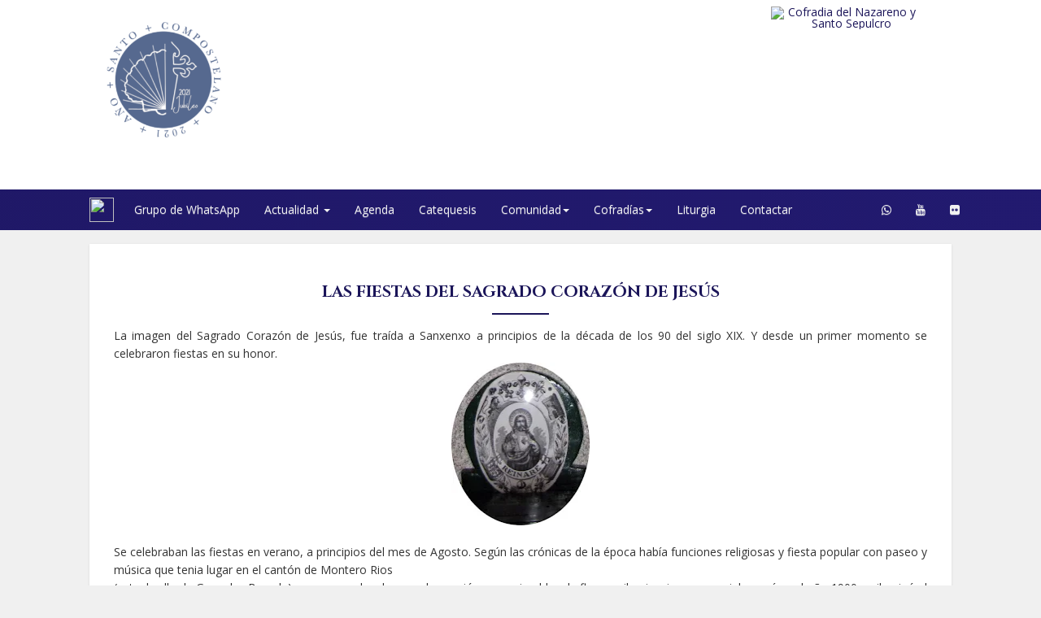

--- FILE ---
content_type: text/html; charset=UTF-8
request_url: https://www.sanginesdesanxenxo.com/2017/07/las-fiestas-del-sagrado-corazon-de-jesus.html
body_size: 22913
content:
<!DOCTYPE html>
<html class='v2' dir='ltr' xmlns='http://www.w3.org/1999/xhtml' xmlns:b='http://www.google.com/2005/gml/b' xmlns:data='http://www.google.com/2005/gml/data' xmlns:expr='http://www.google.com/2005/gml/expr'>
<head>
<link href='https://www.blogger.com/static/v1/widgets/335934321-css_bundle_v2.css' rel='stylesheet' type='text/css'/>
<meta charset='utf-8'/>
<meta content='IE=edge' http-equiv='X-UA-Compatible'/>
<meta content='width=device-width, initial-scale=1' name='viewport'/>
<meta content='-pFQYiecVyx01_l2v4Ij7rY2x0LJ4JGpcF_12cRdjAc' name='google-site-verification'/>
<link href='https://drive.google.com/uc?export=view&id=0B6weby40O3b5RnJyaEI4ejFkMFk' rel='shortcut icon' type='image/x-icon'/>
<meta content='text/html; charset=UTF-8' http-equiv='Content-Type'/>
<meta content='blogger' name='generator'/>
<link href='https://www.sanginesdesanxenxo.com/favicon.ico' rel='icon' type='image/x-icon'/>
<link href='https://www.sanginesdesanxenxo.com/2017/07/las-fiestas-del-sagrado-corazon-de-jesus.html' rel='canonical'/>
<link rel="alternate" type="application/atom+xml" title="San Ginés de Padriñán - Atom" href="https://www.sanginesdesanxenxo.com/feeds/posts/default" />
<link rel="alternate" type="application/rss+xml" title="San Ginés de Padriñán - RSS" href="https://www.sanginesdesanxenxo.com/feeds/posts/default?alt=rss" />
<link rel="service.post" type="application/atom+xml" title="San Ginés de Padriñán - Atom" href="https://www.blogger.com/feeds/4244911455842693558/posts/default" />

<link rel="alternate" type="application/atom+xml" title="San Ginés de Padriñán - Atom" href="https://www.sanginesdesanxenxo.com/feeds/8982347166881144636/comments/default" />
<!--Can't find substitution for tag [blog.ieCssRetrofitLinks]-->
<link href='https://blogger.googleusercontent.com/img/b/R29vZ2xl/AVvXsEhE8dbCBdrAqf-axR-To5XaTPEBWBzqT7d2vtl6KgNMqaX46efQr1fJAVnUcTU6E0tW7w-5tJ5l0Pws2-uazoto26FlGtfGJKMZksy5MXDBLVqUuJzq1a6hWxkUTlh8kbYwyVWyqb2c21Q/s200/IMG_8037.JPG' rel='image_src'/>
<meta content='https://www.sanginesdesanxenxo.com/2017/07/las-fiestas-del-sagrado-corazon-de-jesus.html' property='og:url'/>
<meta content='LAS FIESTAS DEL SAGRADO CORAZÓN DE JESÚS' property='og:title'/>
<meta content='Web de la comunidad parroquial San Ginés de Padriñán (Sanxenxo).' property='og:description'/>
<meta content='https://blogger.googleusercontent.com/img/b/R29vZ2xl/AVvXsEhE8dbCBdrAqf-axR-To5XaTPEBWBzqT7d2vtl6KgNMqaX46efQr1fJAVnUcTU6E0tW7w-5tJ5l0Pws2-uazoto26FlGtfGJKMZksy5MXDBLVqUuJzq1a6hWxkUTlh8kbYwyVWyqb2c21Q/w1200-h630-p-k-no-nu/IMG_8037.JPG' property='og:image'/>
<title>San Ginés de Padriñán: LAS FIESTAS DEL SAGRADO CORAZÓN DE JESÚS</title>
<style type='text/css'>@font-face{font-family:'Open Sans';font-style:normal;font-weight:400;font-stretch:100%;font-display:swap;src:url(//fonts.gstatic.com/s/opensans/v44/memSYaGs126MiZpBA-UvWbX2vVnXBbObj2OVZyOOSr4dVJWUgsjZ0B4taVIUwaEQbjB_mQ.woff2)format('woff2');unicode-range:U+0460-052F,U+1C80-1C8A,U+20B4,U+2DE0-2DFF,U+A640-A69F,U+FE2E-FE2F;}@font-face{font-family:'Open Sans';font-style:normal;font-weight:400;font-stretch:100%;font-display:swap;src:url(//fonts.gstatic.com/s/opensans/v44/memSYaGs126MiZpBA-UvWbX2vVnXBbObj2OVZyOOSr4dVJWUgsjZ0B4kaVIUwaEQbjB_mQ.woff2)format('woff2');unicode-range:U+0301,U+0400-045F,U+0490-0491,U+04B0-04B1,U+2116;}@font-face{font-family:'Open Sans';font-style:normal;font-weight:400;font-stretch:100%;font-display:swap;src:url(//fonts.gstatic.com/s/opensans/v44/memSYaGs126MiZpBA-UvWbX2vVnXBbObj2OVZyOOSr4dVJWUgsjZ0B4saVIUwaEQbjB_mQ.woff2)format('woff2');unicode-range:U+1F00-1FFF;}@font-face{font-family:'Open Sans';font-style:normal;font-weight:400;font-stretch:100%;font-display:swap;src:url(//fonts.gstatic.com/s/opensans/v44/memSYaGs126MiZpBA-UvWbX2vVnXBbObj2OVZyOOSr4dVJWUgsjZ0B4jaVIUwaEQbjB_mQ.woff2)format('woff2');unicode-range:U+0370-0377,U+037A-037F,U+0384-038A,U+038C,U+038E-03A1,U+03A3-03FF;}@font-face{font-family:'Open Sans';font-style:normal;font-weight:400;font-stretch:100%;font-display:swap;src:url(//fonts.gstatic.com/s/opensans/v44/memSYaGs126MiZpBA-UvWbX2vVnXBbObj2OVZyOOSr4dVJWUgsjZ0B4iaVIUwaEQbjB_mQ.woff2)format('woff2');unicode-range:U+0307-0308,U+0590-05FF,U+200C-2010,U+20AA,U+25CC,U+FB1D-FB4F;}@font-face{font-family:'Open Sans';font-style:normal;font-weight:400;font-stretch:100%;font-display:swap;src:url(//fonts.gstatic.com/s/opensans/v44/memSYaGs126MiZpBA-UvWbX2vVnXBbObj2OVZyOOSr4dVJWUgsjZ0B5caVIUwaEQbjB_mQ.woff2)format('woff2');unicode-range:U+0302-0303,U+0305,U+0307-0308,U+0310,U+0312,U+0315,U+031A,U+0326-0327,U+032C,U+032F-0330,U+0332-0333,U+0338,U+033A,U+0346,U+034D,U+0391-03A1,U+03A3-03A9,U+03B1-03C9,U+03D1,U+03D5-03D6,U+03F0-03F1,U+03F4-03F5,U+2016-2017,U+2034-2038,U+203C,U+2040,U+2043,U+2047,U+2050,U+2057,U+205F,U+2070-2071,U+2074-208E,U+2090-209C,U+20D0-20DC,U+20E1,U+20E5-20EF,U+2100-2112,U+2114-2115,U+2117-2121,U+2123-214F,U+2190,U+2192,U+2194-21AE,U+21B0-21E5,U+21F1-21F2,U+21F4-2211,U+2213-2214,U+2216-22FF,U+2308-230B,U+2310,U+2319,U+231C-2321,U+2336-237A,U+237C,U+2395,U+239B-23B7,U+23D0,U+23DC-23E1,U+2474-2475,U+25AF,U+25B3,U+25B7,U+25BD,U+25C1,U+25CA,U+25CC,U+25FB,U+266D-266F,U+27C0-27FF,U+2900-2AFF,U+2B0E-2B11,U+2B30-2B4C,U+2BFE,U+3030,U+FF5B,U+FF5D,U+1D400-1D7FF,U+1EE00-1EEFF;}@font-face{font-family:'Open Sans';font-style:normal;font-weight:400;font-stretch:100%;font-display:swap;src:url(//fonts.gstatic.com/s/opensans/v44/memSYaGs126MiZpBA-UvWbX2vVnXBbObj2OVZyOOSr4dVJWUgsjZ0B5OaVIUwaEQbjB_mQ.woff2)format('woff2');unicode-range:U+0001-000C,U+000E-001F,U+007F-009F,U+20DD-20E0,U+20E2-20E4,U+2150-218F,U+2190,U+2192,U+2194-2199,U+21AF,U+21E6-21F0,U+21F3,U+2218-2219,U+2299,U+22C4-22C6,U+2300-243F,U+2440-244A,U+2460-24FF,U+25A0-27BF,U+2800-28FF,U+2921-2922,U+2981,U+29BF,U+29EB,U+2B00-2BFF,U+4DC0-4DFF,U+FFF9-FFFB,U+10140-1018E,U+10190-1019C,U+101A0,U+101D0-101FD,U+102E0-102FB,U+10E60-10E7E,U+1D2C0-1D2D3,U+1D2E0-1D37F,U+1F000-1F0FF,U+1F100-1F1AD,U+1F1E6-1F1FF,U+1F30D-1F30F,U+1F315,U+1F31C,U+1F31E,U+1F320-1F32C,U+1F336,U+1F378,U+1F37D,U+1F382,U+1F393-1F39F,U+1F3A7-1F3A8,U+1F3AC-1F3AF,U+1F3C2,U+1F3C4-1F3C6,U+1F3CA-1F3CE,U+1F3D4-1F3E0,U+1F3ED,U+1F3F1-1F3F3,U+1F3F5-1F3F7,U+1F408,U+1F415,U+1F41F,U+1F426,U+1F43F,U+1F441-1F442,U+1F444,U+1F446-1F449,U+1F44C-1F44E,U+1F453,U+1F46A,U+1F47D,U+1F4A3,U+1F4B0,U+1F4B3,U+1F4B9,U+1F4BB,U+1F4BF,U+1F4C8-1F4CB,U+1F4D6,U+1F4DA,U+1F4DF,U+1F4E3-1F4E6,U+1F4EA-1F4ED,U+1F4F7,U+1F4F9-1F4FB,U+1F4FD-1F4FE,U+1F503,U+1F507-1F50B,U+1F50D,U+1F512-1F513,U+1F53E-1F54A,U+1F54F-1F5FA,U+1F610,U+1F650-1F67F,U+1F687,U+1F68D,U+1F691,U+1F694,U+1F698,U+1F6AD,U+1F6B2,U+1F6B9-1F6BA,U+1F6BC,U+1F6C6-1F6CF,U+1F6D3-1F6D7,U+1F6E0-1F6EA,U+1F6F0-1F6F3,U+1F6F7-1F6FC,U+1F700-1F7FF,U+1F800-1F80B,U+1F810-1F847,U+1F850-1F859,U+1F860-1F887,U+1F890-1F8AD,U+1F8B0-1F8BB,U+1F8C0-1F8C1,U+1F900-1F90B,U+1F93B,U+1F946,U+1F984,U+1F996,U+1F9E9,U+1FA00-1FA6F,U+1FA70-1FA7C,U+1FA80-1FA89,U+1FA8F-1FAC6,U+1FACE-1FADC,U+1FADF-1FAE9,U+1FAF0-1FAF8,U+1FB00-1FBFF;}@font-face{font-family:'Open Sans';font-style:normal;font-weight:400;font-stretch:100%;font-display:swap;src:url(//fonts.gstatic.com/s/opensans/v44/memSYaGs126MiZpBA-UvWbX2vVnXBbObj2OVZyOOSr4dVJWUgsjZ0B4vaVIUwaEQbjB_mQ.woff2)format('woff2');unicode-range:U+0102-0103,U+0110-0111,U+0128-0129,U+0168-0169,U+01A0-01A1,U+01AF-01B0,U+0300-0301,U+0303-0304,U+0308-0309,U+0323,U+0329,U+1EA0-1EF9,U+20AB;}@font-face{font-family:'Open Sans';font-style:normal;font-weight:400;font-stretch:100%;font-display:swap;src:url(//fonts.gstatic.com/s/opensans/v44/memSYaGs126MiZpBA-UvWbX2vVnXBbObj2OVZyOOSr4dVJWUgsjZ0B4uaVIUwaEQbjB_mQ.woff2)format('woff2');unicode-range:U+0100-02BA,U+02BD-02C5,U+02C7-02CC,U+02CE-02D7,U+02DD-02FF,U+0304,U+0308,U+0329,U+1D00-1DBF,U+1E00-1E9F,U+1EF2-1EFF,U+2020,U+20A0-20AB,U+20AD-20C0,U+2113,U+2C60-2C7F,U+A720-A7FF;}@font-face{font-family:'Open Sans';font-style:normal;font-weight:400;font-stretch:100%;font-display:swap;src:url(//fonts.gstatic.com/s/opensans/v44/memSYaGs126MiZpBA-UvWbX2vVnXBbObj2OVZyOOSr4dVJWUgsjZ0B4gaVIUwaEQbjA.woff2)format('woff2');unicode-range:U+0000-00FF,U+0131,U+0152-0153,U+02BB-02BC,U+02C6,U+02DA,U+02DC,U+0304,U+0308,U+0329,U+2000-206F,U+20AC,U+2122,U+2191,U+2193,U+2212,U+2215,U+FEFF,U+FFFD;}</style>
<style id='page-skin-1' type='text/css'><!--
@import url(https://fonts.googleapis.com/css?family=Cinzel:400,700|Open+Sans:400,600,700,300&subset=latin,latin-ext);
/* Variable definitions
====================
<Variable name="bgcolor" description="Page Background Color"
type="color" default="#fff">
<Variable name="textcolor" description="Text Color"
type="color" default="#333">
<Variable name="linkcolor" description="Link Color"
type="color" default="#103">
<Variable name="pagetitlecolor" description="Blog Title Color"
type="color" default="#666">
<Variable name="descriptioncolor" description="Blog Description Color"
type="color" default="#999">
<Variable name="titlecolor" description="Post Title Color"
type="color" default="#103">
<Variable name="bordercolor" description="Border Color"
type="color" default="#ccc">
<Variable name="sidebarcolor" description="Sidebar Title Color"
type="color" default="#999">
type="color" default="#999">
<Variable name="sidebartextcolor" description="Sidebar Text Color"
type="color" default="#666">
<Variable name="visitedlinkcolor" description="Visited Link Color"
type="color" default="#103">
<Variable name="bodyfont" description="Text Font"
type="font" default="normal normal 100% 'Open Sans', sans-serif">
<Variable name="headerfont" description="Sidebar Title Font"
type="font"
default="normal normal 78% 'Open Sans', 'Trebuchet MS',Trebuchet,Arial,Verdana,Sans-serif">
<Variable name="pagetitlefont" description="Blog Title Font"
type="font"
default="normal normal 200% 'Open Sans', sans-serif">
<Variable name="descriptionfont" description="Blog Description Font"
type="font"
default="normal normal 78% 'Open Sans', 'Trebuchet MS', Trebuchet, Arial, Verdana, Sans-serif">
<Variable name="postfooterfont" description="Post Footer Font"
type="font"
default="normal normal 78% 'Open Sans', 'Trebuchet MS', Trebuchet, Arial, Verdana, Sans-serif">
<Variable name="startSide" description="Side where text starts in blog language"
type="automatic" default="left">
<Variable name="endSide" description="Side where text ends in blog language"
type="automatic" default="right">
*/
body{
margin:0;
color:#333333;
font-family: 'Open Sans', sans-serif !important;
background-color: #F0F0F0 !important;
text-align: justify;
}
a,
a:active,
a:focus,
a:link{
color:#1B1559;
text-decoration:none;
}
a:visited{
color:#1B1559;
text-decoration:none;
}
a:hover{
color:#1B1559;
text-decoration:underline;
}
a img{
border-width:0;
}
.small{
font-size: small !important;
}
.medium{
font-size: medium !important;
}
.large{
font-size: large !important;
}
.x-large{
font-size: x-large !important;
}
.xx-large{
font-size: xx-large !important;
}
.bold{
font-weight: 400 !important;
}
.bolder{
font-weight: 700 !important;
}
.c-blue{
color: #1B1559 !important;
}
.c-lile{
color: rgb(24, 82, 158) !important;
}
a.btn-moreinfo,
a.btn-moreinfo:link,
a.btn-moreinfo:focus,
a.btn-moreinfo:visited,
a.btn-moreinfo:active{
vertical-align: middle;
font-size: 12px;
color: #FFF;
border: 1px solid #FFF;
border-radius: 6px !important;
-moz-border-radius: 6px !important;
-webkit-border-radius: 6px !important;
padding: 3px 6px !important;
background-color: none !important;
display: inline-block !important;
}
a.btn-moreinfo:hover{
color: #FFF !important;
background-color: #1B1559 !important;
border: 1px solid #1B1559 !important;
}
.nav-tabs.nav > li > a{
padding: 9px !important;
}
.widget .post-body ul.nav-tabs{
padding: 0px !important;;
}
.centered{
margin-left: auto;
margin-right: auto;
text-align: center;
}
/* Cookies */
div.cookie-choices-info{
top: auto !important;
bottom: 0px !important;
background-color: rgba(33,33,33,0.92) !important;
}
/* --  Header */
header{
background: #FFF;
border: 0px;
margin:0px;
}
#header-inner{
background-position: center;
margin-left: auto;
margin-right: auto;
}
#header h1{
margin:5px 5px 0;
padding:15px 20px .25em;
line-height:1.2em;
text-transform:uppercase;
letter-spacing:.2em;
font: normal normal 200% 'Open Sans', Georgia, Serif;
}
#header a{
color:#666666;
text-decoration:none;
}
#header a:hover{
color:#666666;
}
#header .description{
margin:0 5px 5px;
padding:0 20px 15px;
max-width:700px;
text-transform:uppercase;
letter-spacing:.2em;
line-height: 1.4em;
font: normal normal 78% 'Open Sans', 'Trebuchet MS', Trebuchet, Arial, Verdana, Sans-serif;
color: #999999;
}
#header img{
margin-left: auto;
margin-right: auto;
}
header .block-1,
header .block-3{
padding-top: 3%;
height: 225px;
}
header .block-1 img{
width: 70%;
display: block;
}
header .block-3 img{
width: 70%;
display: block;
}
header .block-1 a{
opacity: 0.8;
/* IE 8 */
-ms-filter: "progid:DXImageTransform.Microsoft.Alpha(Opacity=80)";
/* IE 5-7 */
filter: alpha(opacity=80);
/* Netscape */
-moz-opacity: 0.8;
/* Safari 1.x */
-khtml-opacity: 0.8;
}
header .block-2{
background-repeat: no-repeat;
background-position: top center;
background-size: cover;
position: relative;
width: 100%;
height:225px;
}
header .block-2 .brand{
position: absolute;
top: 0;
bottom: 0;
left: 0;
right: 0;
margin-top: auto;
margin-bottom: auto;
margin-left: auto;
margin-right: auto;
z-index: 2;
background-image: url("https://drive.google.com/thumbnail?id=1vasPa-HmCIz1pjgO7aNeDEEA_n4l4CRU&sz=s4000");
background-repeat: no-repeat;
background-position: top center;
background-size: 240px 240px;
width: 240px;
height: 240px;
display: block;
}
header .block-1 a:hover{
opacity: 1;
/* IE 8 */
-ms-filter: "progid:DXImageTransform.Microsoft.Alpha(Opacity=100)";
/* IE 5-7 */
filter: alpha(opacity=100);
/* Netscape */
-moz-opacity: 1;
/* Safari 1.x */
-khtml-opacity: 1;
}
.header-page{
display: none;
visibility: hidden;
}
div.modal-header{
position: relative;
}
div.modal-header .close{
width: 48px;
height: 48px;
vertical-align: middle;
display: block;
float: none;
position: absolute;
z-index: 1;
right: 0px;
top: 0px;
}
/* --  Menu */
#menu .navbar-default .navbar-toggle{
border: 0px;
}
.action-donacion,
.word,
#menu{
width: 100%;
background: #1B1559;
background: linear-gradient(270deg, #18529E, #221A70, #1B1559);
background: -webkit-linear-gradient(right, #18529E, #221A70, #1B1559);
background: -o-linear-gradient(right, #18529E, #221A70, #1B1559);
background: -moz-linear-gradient(right, #18529E, #221A70, #1B1559);
background-size: 600% 600%;
-webkit-animation: MenuSX 30s ease infinite;
-moz-animation: MenuSX 30s ease infinite;
-o-animation: MenuSX 30s ease infinite;
animation: MenuSX 30s ease infinite;
}
@-webkit-keyframes MenuSX{
0%{background-position:0% 50%}
50%{background-position:100% 50%}
100%{background-position:0% 50%}
}
@-moz-keyframes MenuSX{
0%{background-position:0% 50%}
50%{background-position:100% 50%}
100%{background-position:0% 50%}
}
@keyframes MenuSX{
0%{background-position:0% 50%}
50%{background-position:100% 50%}
100%{background-position:0% 50%}
}
#menu > nav,
#menu .navbar-default{
background-image: none !important;
background: none !important;
border: 0px !important;
box-shadow: none !important;
-moz-box-shadow: none !important;
-webkit-box-shadow: none !important;
}
#menu .navbar-default .navbar-nav > li > a,
#menu .navbar-default .navbar-nav > li > a:active,
#menu .navbar-default .navbar-nav > li > a:link,
#menu .navbar-default .navbar-nav > li > a:visited,
#menu .navbar-default .navbar-nav > li > a:focus{
color: #F1F1F1 !important;
}
#menu .navbar-default .navbar-nav > li > a:hover{
color: #FFF !important;
}
#menu .navbar-default .navbar-nav > li.open > a,
#menu .navbar-default .navbar-nav > li.open > a:focus,
#menu .navbar-default .navbar-nav > li.open > a:hover{
background-color: #FFF !important;
background-image: none !important;
color: #1B1559 !important;
}
#menu .navbar-nav > li > .dropdown-menu{
border: 0px !important;
box-shadow: 0px 6px 12px rgba(0, 0, 0, 0.7) !important;
}
#menu .navbar-default .navbar-toggle:focus,
#menu .navbar-default .navbar-toggle:hover{
background: none !important;
}
.theword.section{
margin: 0px !important;
}
.word{
width: 100%;
height: auto;
padding: 4% 8%;
}
.word p{
font-size: x-large;
color: #FFF;
font-weight: 100;
text-align: center;
}
.theword > .widget{
margin: 0px;
}
.word a,
.word a:active,
.word a:focus,
.word a:link{
color: #FFF !important;
}
.hamburger{
padding: 15px 15px;
display: inline-block;
cursor: pointer;
transition-property: opacity, -webkit-filter;
transition-property: opacity, filter;
transition-property: opacity, filter, -webkit-filter;
transition-duration: 0.15s;
transition-timing-function: linear;
font: inherit;
color: inherit;
text-transform: none;
background-color: transparent;
border: 0;
margin: 0;
overflow: visible; }
.hamburger:hover{
opacity: 0.7; }
.hamburger-box{
width: 30px;
height: 24px;
display: inline-block;
position: relative; }
.hamburger-inner{
display: block;
top: 50%;
margin-top: -2px; }
.hamburger-inner, .hamburger-inner::before, .hamburger-inner::after{
width: 30px;
height: 2px;
background-color: #FFF;
position: absolute;
transition-property: -webkit-transform;
transition-property: transform;
transition-property: transform, -webkit-transform;
transition-duration: 0.15s;
transition-timing-function: ease; }
.hamburger-inner::before, .hamburger-inner::after{
content: "";
display: block; }
.hamburger-inner::before{
top: -10px; }
.hamburger-inner::after{
bottom: -10px; }
.hamburger--squeeze .hamburger-inner{
transition-duration: 0.1s;
transition-timing-function: cubic-bezier(0.55, 0.055, 0.675, 0.19); }
.hamburger--squeeze .hamburger-inner::before{
transition: top 0.1s 0.14s ease, opacity 0.1s ease; }
.hamburger--squeeze .hamburger-inner::after{
transition: bottom 0.1s 0.14s ease, -webkit-transform 0.1s cubic-bezier(0.55, 0.055, 0.675, 0.19);
transition: bottom 0.1s 0.14s ease, transform 0.1s cubic-bezier(0.55, 0.055, 0.675, 0.19);
transition: bottom 0.1s 0.14s ease, transform 0.1s cubic-bezier(0.55, 0.055, 0.675, 0.19), -webkit-transform 0.1s cubic-bezier(0.55, 0.055, 0.675, 0.19); }
.hamburger--squeeze.is-active .hamburger-inner{
-webkit-transform: rotate(45deg);
transform: rotate(45deg);
transition-delay: 0.14s;
transition-timing-function: cubic-bezier(0.215, 0.61, 0.355, 1); }
.hamburger--squeeze.is-active .hamburger-inner::before{
top: 0;
opacity: 0;
transition: top 0.1s ease, opacity 0.1s 0.14s ease; }
.hamburger--squeeze.is-active .hamburger-inner::after{
bottom: 0;
-webkit-transform: rotate(-90deg);
transform: rotate(-90deg);
transition: bottom 0.1s ease, -webkit-transform 0.1s 0.14s cubic-bezier(0.215, 0.61, 0.355, 1);
transition: bottom 0.1s ease, transform 0.1s 0.14s cubic-bezier(0.215, 0.61, 0.355, 1);
transition: bottom 0.1s ease, transform 0.1s 0.14s cubic-bezier(0.215, 0.61, 0.355, 1), -webkit-transform 0.1s 0.14s cubic-bezier(0.215, 0.61, 0.355, 1); }
.hamburger-label {
position: absolute;
z-index: 1;
width: 205px;
height: 20px;
right: 40px;
top: 0px;
text-transform: uppercase;
font-size: 14px;
font-weight: 400;
color: #FFF !important;
}
/* -- Slider */
#slider .item .img-responsive{
width: 100% !important;
height: auto !important;
}
#slider .carousel-caption{
bottom: 0px;
}
#slider .carousel-caption h2{
font-family: "Cinzel";
font-weight: 600;
font-size: x-large;
}
#slider .carousel-caption h3{
font-size: large;
font-weight: 100;
font-family: "Open Sans", serif;
}
#slider .carousel-caption{
background: rgba(0,0,0,0.6);
padding: 2%;
font-size: medium;
}
#slider .carousel .section,
#slider .carousel .widget{
margin: 0px !important;
}
#slider .carousel-control .glyphicon-chevron-left,
#slider .carousel-control .glyphicon-chevron-right,
#slider .carousel-control .icon-next,
#slider .carousel-control .icon-prev{
font-size: 20px;
}
#slider .carousel-control.left,
#slider .carousel-control.right{
color: #FFF;
}
.carousel-fade{
.carousel-inner{
.item{
transition-property: opacity;
}
.item,
.active.left,
.active.right{
opacity: 0;
/* IE 8 */
-ms-filter: "progid:DXImageTransform.Microsoft.Alpha(Opacity=0)";
/* IE 5-7 */
filter: alpha(opacity=0);
/* Netscape */
-moz-opacity: 0;
/* Safari 1.x */
-khtml-opacity: 0;
}
.active,
.next.left,
.prev.right{
opacity: 1;
/* IE 8 */
-ms-filter: "progid:DXImageTransform.Microsoft.Alpha(Opacity=100)";
/* IE 5-7 */
filter: alpha(opacity=1);
/* Netscape */
-moz-opacity: 1;
/* Safari 1.x */
-khtml-opacity: 1;
}
.next,
.prev,
.active.left,
.active.right{
left: 0;
-ms-transform: translate3d(0, 0, 0); /* IE 9 */
-webkit-transform: translate3d(0, 0, 0); /* Chrome, Safari, Opera */
transform: translate3d(0, 0, 0);
}
}
.carousel-control{
z-index: 2;
}
}
.carousel .carousel-indicators{
position: relative !important;
bottom: auto !important;
}
.carousel.vertical .carousel-control{
left: auto;
right: 0px !important;
font-size: 14px !important;
background: none !important;
color: #FFF !important;
}
.carousel.vertical .carousel-control.right{
top: 20%;
}
.carousel.vertical .carousel-control.left{
top: -20%;
}
.fixed{
position: fixed !important;
top: 0px;
z-index: 12;
}
#highlight{
background: #0D284A;
min-height:90px;
padding: 2% 0;
}
#highlight .carousel{
margin-top: 9px;
}
#highlight .carousel .item{
color: #FFF !important;
font-weight: 300;
font-size: medium;
padding-right: 75px;
}
#highlight a,
#highlight a:link,
#highlight a:focus,
#highlight a:visited,
#highlight a:active,
#highlight a:hover{
color: #FFF !important;
}
#highlight .events-link{
font-family: 'Open Sans', sans-serif !important;
text-align: center;
}
#highlight .events-link .fa{
display: block;
color: #FFF !important;
margin-bottom: 15px;
}
#highlight .events-link a span{
font-size: 12px;
color: #FFF
}
#highlight .events-link .medium{
line-height: 16px;
}
.parallax{
height: 200px;
background-attachment: fixed;
background-repeat: no-repeat;
background-position: top center;
background-size: cover;
background-color: rgb(61,4,44);
}
.parallax h3{
font-size: x-large;
font-weight: 700;
font-family: "Cinzel", serif;
color: #FFF !important;
line-height: 150px;
}
.parallax-window{
min-height: 320px;
background: transparent;
}
.slogan{
background-color: #FFF !important;
background-image: url(https://drive.google.com/thumbnail?id=19yJTsqT9lzp-gjFpIev4qEzIJgwbp2vQ&sz=s4000);
background-size: cover;
background-repeat: no-repeat;
background-position: center center;
padding: 30px 0px 40px 0px;
}
.slogan h3{
font-size: xx-large;
font-weight: 400;
font-family: "Cinzel", serif;
color: #FFF !important;
line-height: 48px;
}
/* -- Donation Block */
.parallax.donation-project{
background-image: url(https://lh6.googleusercontent.com/X35JzSyW6Rvc9_y2utO8QlgS_UVy8qcjIC7HapuMKvwRfSqHVZS8IsInbJ5ocS-rt752Qf8ocQsbMmaMyzf3MXDHRoQxFxjda2_yZRxjS6uZqWrURGOspA=w1920-h870);
height: 700px;
}
.donation-project h3{
font-size: xx-large;
font-weight: 700;
font-family: "Cinzel", serif;
color: #FFF !important;
}
.donation-project p{
font-size: x-large !important;
color: #FFF !important;
}
.action-donacion{
width: 100%;
height: 84px;
padding: 2% 4%;
}
.action-donacion a.btn{
background-image: none !important;
background-color: transparent !important;
border: 1px solid #FFF !important;
color: #FFF !important;
padding: 4px 12px !important;
font-size: medium !important;
font-weight: 300 !important;
}
.action-donacion a.btn:hover{
padding: 4px 12px !important;
border: 1px solid #FFF !important;
background-color: #FFF !important;
color: rgb(24, 82, 158) !important;
text-decoration: underline !important;
}
.project-title{
background-color: rgb(24, 82, 158) !important;
color: #FFF !important;
padding: 3px !important;
display: inline-block !important;
margin-bottom: 15px;
}
.nav-tabs > li > a{
margin-right: 15px;
border: 0px;
font-size: large;
font-weight: 300;
color: #333;
background-color: transparent;
}
.total-count, .amount{
border-radius: 50%;
-moz-border-radius: 50%;
-webkit-border-radius: 50%;
display: inline-block;
vertical-align: middle;
width: 200px;
height: 200px;
background-color: #FFF;
opacity: 0.7;
/* IE 8 */
-ms-filter: "progid:DXImageTransform.Microsoft.Alpha(Opacity=70)";
/* IE 5-7 */
filter: alpha(opacity=70);
/* Netscape */
-moz-opacity: 0.7;
/* Safari 1.x */
-khtml-opacity: 0.7;
padding: 70px 0;
font-size: large;
text-align: center;
}
.block-summary{
background-color: rgb(200, 200, 200) !important;
background-image: url("https://doc-10-9k-docs.googleusercontent.com/docs/securesc/1r4qbh4njojqfumfrd73kqb8pk9hp950/ijiuf4gajua1gqhkrpnv66hkh4c9mt2u/1649444175000/14036226515992928908/14036226515992928908/0B6weby40O3b5RnZBTW84eG1XZnc?e=view&ax=[base64]&authuser=0");
padding: 7px;
border-bottom: 4px solid rgb(24, 82, 158) !important;
}
.post .block-summary h4,
.post .block-summary h2,
.post .block-summary i{
color: rgb(24, 82, 158) !important;
line-height: 24px !important;
}
.post .block-summary h2{
letter-spacing: 0px !important;
}
.post .block-summary i{
font-size: large;
margin: 0 5px;
}
/* -- Outer-Wrapper */
#outer-wrapper{
padding:10px;
text-align:left;
font: normal normal 100% 'Open Sans', Georgia, Serif;
}
#main-wrapper{
width: 70%;
float: left;
margin-left: 1%;
margin-right: 1%;
word-wrap: break-word; /* fix for long text breaking sidebar float in IE */
overflow: hidden;     /* fix for long non-text content breaking IE sidebar float */
}
#advertising-wrapper{
width: 28%;
float: right;
word-wrap: break-word; /* fix for long text breaking sidebar float in IE */
overflow: hidden;      /* fix for long non-text content breaking IE sidebar float */
}
#left-advertising-wrapper{
display: none;
visibility: hidden;
width: 210px;
float: left;
text-align: center;
margin-left:4px;
word-wrap: break-word; /* fix for long text breaking sidebar float in IE */
overflow: hidden;      /* fix for long non-text content breaking IE sidebar float */
}
#donacion.section,
#donacion.section .widget,
#banda.section,
#banda.section .widget{
margin: 0px;
}
#donacion .donacion-link > img{
width: 100%;
opacity: 0.9;
-ms-filter: &quot;progid:DXImageTransform.Microsoft.Alpha(Opacity=90)&quot;;
filter: alpha(opacity=90);
-moz-opacity: 0.9;
-khtml-opacity: 0.9;
}
#donacion .donacion-link:hover > img{
width: 100%;
opacity: 1;
-ms-filter: &quot;progid:DXImageTransform.Microsoft.Alpha(Opacity=100)&quot;;
filter: alpha(opacity=100);
-moz-opacity: 1;
-khtml-opacity: 1;
}
#banda ul{
list-style-type: none !important;
margin: 0px;
padding-bottom: 20px;
}
#banda ul li{
display: inline;
margin: 7px 21px;
}
#banda ul li a,
#banda ul li a:link,
#banda ul li a:active,
#banda ul li a:focus,
#banda ul li a:visited,
#banda ul li a:hover{
font-size: 24px !important;
text-decoration: none !important;
color: rgb(24, 82, 158) !important;
}
#banda ul li a{
opacity:0.8;
/* IE 8 */
-ms-filter: "progid:DXImageTransform.Microsoft.Alpha(Opacity=80)";
/* IE 5-7 */
filter: alpha(opacity=80);
/* Netscape */
-moz-opacity: 0.8;
/* Safari 1.x */
-khtml-opacity: 0.8;
-webkit-transition: opacity 2s ease-in-out;
-moz-transition: opacity 2s ease-in-out;
-ms-transition: opacity 2s ease-in-out;
-o-transition: opacity 2s ease-in-out;
transition: opacity 2s ease-in-out;
}
#banda ul li a:hover{
opacity: 1;
/* IE 8 */
-ms-filter: "progid:DXImageTransform.Microsoft.Alpha(Opacity=100)";
/* IE 5-7 */
filter: alpha(opacity=100);
/* Netscape */
-moz-opacity: 1;
/* Safari 1.x */
-khtml-opacity: 1;
}
.centered{
margin: 0 auto;
text-align: center;
}
/* -- Headings */
h2{
margin:1.5em 0 .75em;
font:normal normal 78% 'Open Sans','Trebuchet MS',Trebuchet,Arial,Verdana,Sans-serif;
line-height: 1.4em;
text-transform:uppercase;
letter-spacing:.2em;
color:#999999;
}
h2.title{
font-size: medium !important;
font-family: "cinzel", serif !important;
font-weight: 600 !important;
letter-spacing: 0px !important;
color: #FFF !important;
background: #1B1559 !important;
padding: 0.5em;
}
/* -- Posts */
.post{
margin:.5em 0 1.5em;
border-bottom:1px dotted #cccccc;
padding-bottom:1.5em;
}
.post h3{
margin:15px 0;
padding:0 0 5px;
font-size:140%;
font-weight:normal;
line-height:1.4em;
color:#1B1559;
}
.content-post .post h3.post-title, .content-post .post h3.post-title a, .content-post .post h3.post-title a:visited{
font-family: "Cinzel", serif !important;
color:#1B1559;
text-align: center;
font-size: 20px;
font-weight: 600;
display:block;
padding-bottom: 7px;
}
.content-post .post h3.post-title::after{
content: "";
background-color: #1B1559;
width: 70px;
height: 2px;
position: absolute;
bottom: 0px;
left: 0;
right: 0;
margin-left: auto;
margin-right: auto;
}
.post img{
padding: 0px !important;
border: 0px !important;
}
.post h3 a, .post h3 a:visited, .post h3 strong{
display:block;
text-decoration:none;
color:#1B1559;
font-weight:bold;
font-family: "Cinzel", serif !important;
}
.post h3 strong, .post h3 a:hover{
color:#333333;
}
.post-body{
margin:0 0 .75em;
line-height:1.6em;
}
.post-body blockquote{
line-height:1.3em;
}
.post-footer{
margin: .75em 0;
color:#999999;
text-transform:uppercase;
letter-spacing:.1em;
font: normal normal 78% 'Open Sans', 'Trebuchet MS', Trebuchet, Arial, Verdana, Sans-serif;
line-height: 1.4em;
}
.post img, table.tr-caption-container{
padding:4px;
border:1px solid #cccccc;
}
.tr-caption-container img{
border: none;
padding: 0;
}
.post blockquote{
margin:1em 20px;
}
.post blockquote p{
margin:.75em 0;
}
.blog-feeds{
display: none !important;
visibility: hidden !important;
}
/* -- Navigation */
#blog-pager-newer-link{
float: left;
font-size: small;
}
#blog-pager-older-link{
float: right;
font-size: small;
}
#blog-pager-newer-link::before{
content: '\f177';
display: inline-block;
font-family: FontAwesome;
font-size: 10px;
font-style: normal;
font-variant: normal;
font-weight: normal;
line-height: 1;
font-size-adjust: none;
font-stretch: normal;
-moz-font-feature-settings: normal;
-moz-font-language-override: normal;
font-size: inherit;
text-rendering: auto;
margin-right: 7px;
}
#blog-pager-older-link::after{
content: '\f178';
display: inline-block;
font-family: FontAwesome;
font-size: 10px;
font-style: normal;
font-variant: normal;
font-weight: normal;
line-height: 1;
font-size-adjust: none;
font-stretch: normal;
-moz-font-feature-settings: normal;
-moz-font-language-override: normal;
font-size: inherit;
text-rendering: auto;
margin-left: 7px;
}
#blog-pager{
text-align: center;
width: 100%;
}
/* -- Sidebar Content */
.sidebar{
color: #666666;
line-height: 1.5em;
}
.sidebar ul{
list-style:none;
margin:0 0 0;
padding:0 0 0;
}
.sidebar li{
margin:0;
padding-top:0;
padding-right:0;
padding-bottom:.25em;
padding-left:15px;
text-indent:-15px;
line-height:1.5em;
}
.sidebar .widget, .main .widget{
border-bottom:1px dotted #cccccc;
margin:0 0 1.5em;
padding:0 0 1.5em;
}
.main .Blog{
border:0px;
padding: 0px;
border-radius: 0px;
-moz-border-radius: 0px;
-webkit-border-radius: 0px;
}
/* -- Footer */
footer{
margin: 0 auto;
width: 100%;
background: #000;
height: 150px;
color: #FFF;
text-align: center;
}
.cofradia-page footer{
height: 92px;
}
footer h6{
padding-top: 7px;
color: #FFF;
font-size: small;
font-weight: 300;
}
footer{
width: 100%;
padding-top:15px;
padding-bottom:15px;
line-height: 1.6em;
}
footer ul{
list-style-type: none;
margin:0px;
padding:0px;
text-align:center;
}
footer ul li{
display: inline-block;
*display: inline;
padding: 9px;
}
footer a,
footer a:link,
footer a:visited,
footer a:focus,
footer a:active{
color: #FFF !important;
text-decoration: none !important;
opacity:0.8;
/* IE 8 */
-ms-filter: "progid:DXImageTransform.Microsoft.Alpha(Opacity=80)";
/* IE 5-7 */
filter: alpha(opacity=80);
/* Netscape */
-moz-opacity: 0.8;
/* Safari 1.x */
-khtml-opacity: 0.8;
-webkit-transition: opacity 2s ease-in-out;
-moz-transition: opacity 2s ease-in-out;
-ms-transition: opacity 2s ease-in-out;
-o-transition: opacity 2s ease-in-out;
transition: opacity 2s ease-in-out;
}
footer a:hover{
opacity: 1;
/* IE 8 */
-ms-filter: "progid:DXImageTransform.Microsoft.Alpha(Opacity=100)";
/* IE 5-7 */
filter: alpha(opacity=100);
/* Netscape */
-moz-opacity: 1;
/* Safari 1.x */
-khtml-opacity: 1;
}
.block-calendar{
position: relative;
padding-bottom: 56.25%;
overflow: hidden;
}
.block-calendar iframe{
position: absolute;
display: block;
top: 0;
left: 0;
width: 100%;
height: 100%;
}
.heading{
margin: 2% 0;
}
.heading h3{
font-size: x-large;
font-weight: 700;
font-family: 'Cinzel', serif;
text-align: center;
padding: 15px;
color: #1B1559 !important;
}
.heading h5{
font-weight: 100 !important;
font-size: medium;
}
.heading h4{
font-size: large !important;
font-weight: 100 !important;
line-height: 30px;
}
#agenda-youtube{
background-color: #fff;
}
#agenda-youtube .container-fluid{
padding-top: 48px;
padding-bottom: 48px;
}
#agenda-youtube .iframe iframe{
width: 100%;
}
.photo-gallery .container-fluid .row div{
padding: 0px;
}
.photo-gallery a{
opacity: 0.8;
/* IE 8 */
-ms-filter: &quot;progid:DXImageTransform.Microsoft.Alpha(Opacity=80)&quot;
/* IE 5-7 */
filter: alpha(opacity=80);
/* Netscape */
-moz-opacity: 0.8;
/* Safari 1.x */
-khtml-opacity: 0.8;
-webkit-transition: opacity 2s ease-in-out;
-moz-transition: opacity 2s ease-in-out;
-ms-transition: opacity 2s ease-in-out;
-o-transition: opacity 2s ease-in-out;
transition: opacity 2s ease-in-out;
}
.photo-gallery a:hover{
opacity: 1;
/* IE 8 */
-ms-filter: &quot;progid:DXImageTransform.Microsoft.Alpha(Opacity=100)&quot;
/* IE 5-7 */
filter: alpha(opacity=100);
/* Netscape */
-moz-opacity: 1;
/* Safari 1.x */
-khtml-opacity: 1;
}
.photo-gallery > .container-fluid > .row > div{
width: 20%;
padding: 0px;
margin: 0;
}
.photo-gallery .photo{
height: 200px;
background-size: cover;
background-position: top center;
}
.photo-gallery#fiestas-gallery,
.photo-gallery#catecismo-gallery,
.photo-gallery#collabore-gallery,
.photo-gallery#contact-gallery,
.photo-gallery#patrimonio-gallery,
.photo-gallery#cofrade-gallery div.container,
.photo-gallery#cofrade-gallery div.container-fluid{
display: none;
}
#content > .container > .row{
margin: 0px !important;
}
/*Fade Carousel*/
.carousel-fade .carousel-inner .item {
-webkit-transition-property: opacity;
transition-property: opacity;
}
.carousel-fade .carousel-inner .item,
.carousel-fade .carousel-inner .active.left,
.carousel-fade .carousel-inner .active.right {
opacity: 0;
}
.carousel-fade .carousel-inner .active,
.carousel-fade .carousel-inner .next.left,
.carousel-fade .carousel-inner .prev.right {
opacity: 1;
}
.carousel-fade .carousel-inner .next,
.carousel-fade .carousel-inner .prev,
.carousel-fade .carousel-inner .active.left,
.carousel-fade .carousel-inner .active.right {
left: 0;
-webkit-transform: translate3d(0, 0, 0);
transform: translate3d(0, 0, 0);
}
.carousel-fade .carousel-control {
z-index: 2;
}
a.graphic-home{
padding: 10px !important;
}
.nav-tabs{
border-bottom: 1px solid #18529E !important;
}
.nav-tabs>li>a{
font-size: medium !important;
}
.nav-tabs>li.active>a, .nav-tabs>li.active>a:focus, .nav-tabs>li.active>a:hover{
border-left: 0 !important;
border-right: 0 !important;
border-top: 0 !important;
border-bottom: 4px solid #18529E !important;
color: #1B1559 !important;
font-weight: bold !important;
}
.tab-content p,
.nav-tabs i{
color: #1B1559 !important;
}
.nav-tabs>li>a{
border-radius: 0 !important;
-moz-border-radius: 0 !important;
-webkit-border-radius: 0 !important;
}
.tab-content{
padding: 1.5em 0 !important;
}
.owl-carousel .owl-wrapper:after{content:&quot;.&quot;;display:block;clear:both;visibility:hidden;line-height:0;height:0;}
.owl-carousel{display:none;position:relative;width:100%;-ms-touch-action:pan-y;}
.owl-carousel .owl-wrapper{display:none;position:relative;-webkit-transform:translate3d(0px, 0px, 0px);}
.owl-carousel .owl-wrapper-outer{overflow:hidden;position:relative;width:100%;}
.owl-carousel .owl-wrapper-outer.autoHeight{-webkit-transition:height 500ms ease-in-out;-moz-transition:height 500ms ease-in-out;-ms-transition:height 500ms ease-in-out;-o-transition:height 500ms ease-in-out;transition:height 500ms ease-in-out;}
.owl-carousel .owl-item{float:left;}
.owl-controls .owl-page,
.owl-controls .owl-buttons div{cursor:pointer;}
.owl-controls{-webkit-user-select:none;-khtml-user-select:none;-moz-user-select:none;-ms-user-select:none;user-select:none;-webkit-tap-highlight-color:rgba(0, 0, 0, 0);}
.grabbing{cursor:url(grabbing.png) 8 8, move;}
.owl-carousel .owl-wrapper,
.owl-carousel .owl-item{-webkit-backface-visibility:hidden;-moz-backface-visibility:hidden;-ms-backface-visibility:hidden;-webkit-transform:translate3d(0,0,0);-moz-transform:translate3d(0,0,0);-ms-transform:translate3d(0,0,0);}
.owl-theme .owl-controls{margin-top:10px;text-align:center;}
.owl-theme .owl-controls .owl-buttons div{color:#FFF;display:inline-block;zoom:1;*display:inline;margin:5px;padding:3px 10px;font-size:12px;-webkit-border-radius:30px;-moz-border-radius:30px;border-radius:30px;background:#869791;filter:Alpha(Opacity=50);opacity:0.5;}
.owl-theme .owl-controls.clickable .owl-buttons div:hover{filter:Alpha(Opacity=100);opacity:1;text-decoration:none;}
.owl-theme .owl-controls .owl-page{display:inline-block;zoom:1;*display:inline;}
.owl-theme .owl-controls .owl-page span{display:block;width:12px;height:12px;margin:5px 7px;filter:Alpha(Opacity=50);opacity:0.5;-webkit-border-radius:20px;-moz-border-radius:20px;border-radius:20px;background:#869791;}
.owl-theme .owl-controls .owl-page.active span,
.owl-theme .owl-controls.clickable .owl-page:hover span{filter:Alpha(Opacity=100);opacity:1;background:#1B1559;}
.owl-theme .owl-controls .owl-page span.owl-numbers{height:auto;width:auto;color:#FFF;padding:2px 10px;font-size:12px;-webkit-border-radius:30px;-moz-border-radius:30px;border-radius:30px;}
.owl-item.loading{min-height:150px;background:url(AjaxLoader.gif) no-repeat center center}
/* -- Responsive */
@media (max-width: 320px){
.hamburger .hamburger-label {
width: 175px;
top: 5px;
font-size: 12px;
}
.nav-tabs>li {
float: none;
width: 100%
}
}
@media (max-width: 480px){
.nav-tabs>li {
float: none;
width: 100%
}
body .navbar{
height: auto !important;
}
header > .container > .row > .col-xs-12{
padding: 0px;
}
#menu .navbar-nav > li > ul.dropdown-menu{
box-shadow: none !important;
-moz-box-shadow: none !important;
-webkit-box-shadow: none !important;
}
#menu .navbar-nav > li{
border-bottom: 1px dotted rgba(255,255,255,0.4) !important;
}
#menu .navbar-default .navbar-nav .open .dropdown-menu > li > a,
#menu .navbar-default .navbar-nav .open .dropdown-menu > li > a:link,
#menu .navbar-default .navbar-nav .open .dropdown-menu > li > a:active,
#menu .navbar-default .navbar-nav .open .dropdown-menu > li > a:focus,
#menu .navbar-default .navbar-nav .open .dropdown-menu > li > a:hover{
color: #FFF !important;
}
#menu .navbar-default .cofradia-nav a{
font-size: medium !important;
}
div.carousel-caption{
top: auto !important;
bottom: auto !important;
left: auto !important;
right: auto !important;
position: relative;
}
div#content .heading h3{
font-size: medium;
}
div#content .heading{
margin-bottom: 15px;
}
div#slider .carousel-caption{
background: rgb(0,0,0) !important;
}
div#slider .carousel-caption h2{
font-size: medium !important;
}
div#highlighted-events{
background-position: top center;
background-size: contain;
}
div#highlighted-events::before,
div#highlighted-events::after{
width: 32px;
height: 33px;
background-size: 32px 33px;
}
div#highlighted-events .heading h3{
font-size: large;
}
div#highlighted-events .nav-tabs > li{
text-align: center;
margin-bottom: 10px;
}
div#highlight > .container{
padding: 0px;
}
div#highlight .carousel .item{
padding-right: 40px;
}
div#highlight{
position: fixed;
bottom: 0px;
left: 0px;
width: 100%;
z-index: 12;
padding: 0px;
min-height: 96px;
}
div#highlight .carousel{
margin: 0px;
padding: 5% 0;
}
#highlight .carousel div.item,
#highlight .carousel div.item p{
font-size: small !important;
}
div#highlight .events-link .fa{
display: inline;
}
div#highlight .events-link{
border-top: 1px dashed rgb(13,40,74);
padding-top: 7px;
margin-top: 7px;
}
div#highlight .events-link .fa.xx-large{
font-size: large !important;
}
div#playlist-wrapper.parallax-window{
padding: 3em 0 !important;
}
div#playlist-wrapper .playlist .iframe iframe,
div#agenda-youtube .iframe iframe{
height: 240px;
}
div#agenda-youtube .iframe{
margin-top: 30px;
}
div.carousel.vertical .carousel-control.left{
top: 0px;
width: 48px;
height: 48px;
}
div.carousel.vertical .carousel-control.right{
top: 48px;
width: 48px;
height: 48px;
}
div.carousel.vertical .carousel-control.left > span,
div.carousel.vertical .carousel-control.right > span{
margin-top: 15px;
}
footer{
height: auto !important;
}
footer #footer1,
footer #footer2{
margin-bottom: 15px;
}
div.parallax h3{
font-size: large;
line-height: 48px !important;
}
div.slogan h3{
font-size: 20px !important;
line-height: 32px !important;
}
div.slogan img{
width: 200px;
height: 200px;
}
.donation-project .details{
display: none;
visibility: hidden;
}
div.donation-project p{
font-size: large !important;
}
div.action-donacion{
height: 100px;
}
div.action-donacion .pull-left,
div.action-donacion .pull-right{
float: none !important;
clear: both;
margin-top: 7px;
margin-bottom: 7px;
display: block;
text-align: center;
}
div.action-donacion .pull-right a.btn{
font-size: small !important;
}
div.action-donacion a.btn{
font-size: medium !important;
}
div.parallax.donation-project{
height: 750px !important;
}
div.donation-project .row .row > div{
margin-bottom: 20px;
}
.header-page div.widget-content .img-responsive{
position: absolute;
}
.header-page div.widget.Image{
margin: 0px;
}
div#header-page.section{
margin: 0px;
}
div.header-page iframe{
height: 320px;
}
div.content-post .post h3.post-title, div.content-post .post h3.post-title a, div.content-post .post h3.post-title a:visited{
font-size: 16px;
}
div.word p{
font-size: 14px !important;
}
div#content > .container{
padding: 0px;
}
div.section{
margin: 0px;
}
div.block-calendar{
padding-bottom: 80%;
}
div.post img{
width: 100% !important;
height: auto !important;
display: block !important;
padding: 0px !important;
border: 0px !important;
}
#main-wrapper .post div.post-image{
height: 180px !important;
}
div#banda .heading h3{
font-size: medium !important;
}
/*div#advertising-wrapper{
margin-bottom: 30px !important;
}
div#advertising-wrapper .advertise .widget{
width: 30%;
margin: 5px !important;
}*/
}
@media (min-width: 480px) and (max-width: 767px){
.nav-tabs>li {
float: none;
width: 100%
}
body .navbar{
height: auto !important;
}
#menu .navbar-nav > li > ul.dropdown-menu{
box-shadow: none !important;
-moz-box-shadow: none !important;
-webkit-box-shadow: none !important;
}
#menu .navbar-nav > li{
border-bottom: 1px dotted rgba(255,255,255,0.4) !important;
}
#menu .navbar-default .navbar-nav .open .dropdown-menu > li > a,
#menu .navbar-default .navbar-nav .open .dropdown-menu > li > a:link,
#menu .navbar-default .navbar-nav .open .dropdown-menu > li > a:active,
#menu .navbar-default .navbar-nav .open .dropdown-menu > li > a:focus,
#menu .navbar-default .navbar-nav .open .dropdown-menu > li > a:hover{
color: #FFF !important;
}
#menu .navbar-default .cofradia-nav a{
font-size: medium !important;
}
div#slider .carousel-caption h2{
font-size: large;
}
#highlight .carousel div.item,
#highlight .carousel div.item p{
font-size: small !important;
}
div#highlight .events-link .fa{
display: inline;
}
div#highlight .events-link{
border-top: 1px dashed rgb(13,40,74);
padding-top: 7px;
margin-top: 7px;
}
div#highlight .events-link .fa.xx-large{
font-size: large !important;
}
div.carousel.vertical .carousel-control.left{
top: 10%;
}
div.carousel.vertical .carousel-control.right{
top: 40%;
}
footer{
height: auto !important;
}
footer #footer1,
footer #footer2{
margin-bottom: 15px;
}
div.parallax h3{
font-size: x-large !important;
line-height: 48px !important;
}
div.slogan h3{
font-size: x-large !important;
line-height: 32px !important;
}
div.slogan img{
width: 240px;
height: 240px;
}
.donation-project .details{
display: none;
visibility: hidden;
}
div.action-donacion{
height: 100px;
}
div.action-donacion .pull-left,
div.action-donacion .pull-right{
float: none !important;
clear: both;
margin-top: 7px;
margin-bottom: 7px;
display: block;
text-align: center;
}
div.action-donacion .pull-right a.btn{
font-size: small !important;
}
div.action-donacion a.btn{
font-size: medium !important;
}
div.parallax.donation-project{
height: 650px !important;
}
div.donation-project .row .row > div{
margin-bottom: 20px;
}
.header-page div.widget-content .img-responsive{
position: absolute;
}
.header-page div.widget.Image{
margin: 0px;
}
#header-page.section{
margin: 0px;
}
.header-page iframe{
height: 480px;
}
div.word p{
font-size: large;
}
div.section{
margin: 0px;
}
div.block-calendar{
padding-bottom: 80%;
}
div.post img{
width: 100% !important;
height: auto !important;
display: block !important;
padding: 0px !important;
border: 0px !important;
}
div#playlist-wrapper.parallax-window{
padding: 4em 0 !important;
}
div#playlist-wrapper .playlist .iframe iframe,
div#agenda-youtube .iframe iframe{
height: 240px;
}
div#agenda-youtube .iframe{
margin-top: 30px;
}
/*div#advertising-wrapper{
margin-bottom: 30px !important;
}
div#advertising-wrapper .advertise .widget{
width: 22%;
margin: 5px !important;
}*/
}
@media (min-width: 768px) and (max-width: 991px){
body .navbar{
height: auto !important;
}
body .navbar > div.container-fluid{
padding: 0px;
}
#menu .nav > li > a{
padding: 10px 7px;
}
#menu .navbar-nav > li > ul.dropdown-menu{
box-shadow: none !important;
-moz-box-shadow: none !important;
-webkit-box-shadow: none !important;
}
#menu > .container,
#menu div.container.fluid{
width: 100%;
padding: 0px;
}
#menu .navbar-default .cofradia-nav a{
font-size: medium !important;
}
div#hightlight{
min-height: 65px;
}
div#highlight .events-link .fa{
display: inline;
}
div#highlight .events-link{
border-top: 1px dashed rgb(13,40,74);
padding-top: 7px;
margin-top: 7px;
}
div#highlight .events-link .fa.xx-large{
font-size: large !important;
}
footer{
height: auto !important;
}
div#content > div.container{
width: 100%;
}
#main-wrapper #blog-posts div.post{
min-height: 0 !important;
height: auto !important;
}
#main-wrapper div.home{
margin: 0 !important;
}
div.parallax h3{
line-height: 48px !important;
}
div.slogan h3{
font-size: 25px !important;
}
.donation-project .details{
display: none;
visibility: hidden;
}
div.parallax.donation-project{
height: 500px !important;
}
div.donation-project .row .row > div{
margin-bottom: 20px;
}
.header-page div.widget-content .img-responsive{
position: absolute;
}
.header-page div.widget.Image{
margin: 0px;
}
#header-page.section{
margin: 0px;
}
div.photo-gallery > .container-fluid > .row > div{
width: 33.33333333%;
}
div.heading h3{
font-size: x-large;
}
div.heading h4{
font-size: medium !important;
}
.cofradia-page div.word p{
font-size: medium !important;
}
div#playlist-wrapper .playlist .iframe iframe,
div#agenda-youtube .iframe iframe{
height: 240px;
}
div#agenda-youtube .iframe{
margin-top: 30px;
}
/*div#advertising-wrapper{
margin-bottom: 30px !important;
}
div#advertising-wrapper .advertise .widget{
width: 23%;
margin: 5px !important;
}*/
}
@media (min-width: 992px) and (max-width: 1200px){
div#menu > div.container{
width: 100%;
}
/*div#advertising-wrapper .advertise .widget{
width: 45%;
margin: 5px !important;
}*/
}
/*END*/

--></style>
<link crossorigin='anonymous' href='https://maxcdn.bootstrapcdn.com/bootstrap/3.3.7/css/bootstrap.min.css' integrity='sha384-BVYiiSIFeK1dGmJRAkycuHAHRg32OmUcww7on3RYdg4Va+PmSTsz/K68vbdEjh4u' rel='stylesheet'/>
<link crossorigin='anonymous' href='https://maxcdn.bootstrapcdn.com/bootstrap/3.3.7/css/bootstrap-theme.min.css' integrity='sha384-rHyoN1iRsVXV4nD0JutlnGaslCJuC7uwjduW9SVrLvRYooPp2bWYgmgJQIXwl/Sp' rel='stylesheet'/>
<link href='https://maxcdn.bootstrapcdn.com/font-awesome/4.6.3/css/font-awesome.min.css' rel='stylesheet'/>
<link href='https://cdnjs.cloudflare.com/ajax/libs/OwlCarousel2/2.3.4/assets/owl.carousel.min.css' rel='stylesheet'/>
<link href='https://cdnjs.cloudflare.com/ajax/libs/OwlCarousel2/2.3.4/assets/owl.theme.default.min.css' rel='stylesheet'/>
<!--[if lt IE 9]> <script src="https://oss.maxcdn.com/html5shiv/3.7.3/html5shiv.min.js"></script> <script src="https://oss.maxcdn.com/respond/1.4.2/respond.min.js"></script> <![endif]-->
<script type='text/javascript'>
          cookieOptions={msg:'Utilizamos cookies propias y de terceros para ofrecerte una mejor experiencia de usuario. Puedes aceptar las cookies pulsando el botón de aceptar o configurarlas o rechazar su uso pulsando el botón de más información.',close:'Aceptar',learn:'Más información',link:'https://www.sanginesdesanxenxo.com/p/politica-de-cookies.html'}
        </script>
<link href='https://www.blogger.com/dyn-css/authorization.css?targetBlogID=4244911455842693558&amp;zx=88ab7a3c-db4c-4d86-a33e-2dd3433d8411' media='none' onload='if(media!=&#39;all&#39;)media=&#39;all&#39;' rel='stylesheet'/><noscript><link href='https://www.blogger.com/dyn-css/authorization.css?targetBlogID=4244911455842693558&amp;zx=88ab7a3c-db4c-4d86-a33e-2dd3433d8411' rel='stylesheet'/></noscript>
<meta name='google-adsense-platform-account' content='ca-host-pub-1556223355139109'/>
<meta name='google-adsense-platform-domain' content='blogspot.com'/>

</head>
<body>
<div class='modal fade' id='modal-image' role='dialog' tabindex='-1'>
<div class='modal-dialog modal-lg' role='document'>
<div class='modal-content'>
<div class='modal-header'>
<button aria-label='Close' class='close' data-dismiss='modal' type='button'><i aria-hidden='true' class='fa fa-times-circle medium c-blue'></i>
</button>
<h4 class='modal-title small'><span class='light'>Galería</span>
<span class='bolder'>San Ginés de Padriñan</span></h4>
</div>
<div class='modal-body'>
<div class='centered'>
<img alt='Foto exclusiva de la galería parroquial' class='zoom img-responsive' src=''/>
</div>
</div>
<div class='modal-footer'>
<div class='centered'>
<a href='https://www.flickr.com/photos/sanginesdesanxenxo/albums' target='_blank'><i aria-hidden='true' class='fa fa-flickr'></i>Ver más fotos de la parroquia en nuestros álbumes Flickr</a>
</div>
</div>
</div>
</div>
</div>
<header>
<div class='container'>
<div class='row'>
<div class='col-lg-3 col-md-3 col-sm-12 col-xs-12 hidden-sm hidden-xs'>
<div class='block1'>
<div class='section' id='block1'><div class='widget Image' data-version='1' id='Image201'>
<div class='widget-content'>
<center>
<a href='https://anosantocompostelano.org/' target='_blank'>
<img alt='Foto-Cabecera-Izquierda' class='img-responsive' height='400' id='Image201_img' src='https://blogger.googleusercontent.com/img/b/R29vZ2xl/AVvXsEidwOEMQzxELyJH_D5DH18uZ6TreNQE4v1U38S5chZRtlaTv3MZ_TioTLZ0N2bJSwVg7ObGb5HqxuWjyDpH_Zqx-yUuJBVZcWcgsjUST_gBTovgVvjRwuvooWqqLlCXGOYb3WwjBv1GR8si/s1600/ASC_logo.png' width='400'/>
</a>
</center>
</div>
<div class='clear'></div>
</div></div>
</div>
</div>
<div class='col-lg-6 col-md-6 col-sm-12 col-xs-12'>
<div class='block-2'>
<a class='brand' href='https://www.sanginesdesanxenxo.com/' title='Bienvenido a nuestra comunidad parroquial.'></a>
</div>
</div>
<div class='col-lg-3 col-md-3 col-sm-12 col-xs-12 hidden-sm hidden-xs'>
<div class='block-3'>
<div class='centered'>
<div class='carousel carousel-fade' data-ride='carousel' id='carousel-cof'>
<div class='carousel-inner' role='listbox'>
<div class='item active'>
<a href='https://www.sanginesdesanxenxo.com/search/label/cofradia-nazareno' title='Visita la Cofradía del Nazareno y Santo Sepulcro'>
<img alt='Cofradia del Nazareno y Santo Sepulcro' src='https://drive.google.com/thumbnail?id=1bSsxsAJebHs4up_rK2c2wqSc97KYZJz9&sz=s4000'/>
</a>
</div>
<div class='item'>
<a href='https://www.sanginesdesanxenxo.com/search/label/cofradia-dolores' title='Visita la Cofradia de Ntra. Sra. De los Dolores y de la Soledad'>
<img alt='Cofradia de Ntra. Sra. De los Dolores y de la Soledad' src='https://drive.google.com/thumbnail?id=1aTSqy-2WMI_TDW5fBfmvi2MicVvpm8Ky&sz=s4000'/>
</a>
</div>
</div>
</div>
</div>
</div>
</div>
</div>
</div>
</header>
<div id='menu'>
<div class='container'>
<nav class='navbar navbar-default'>
<div class='container-fluid'>
<div class='navbar-header'>
<button aria-controls='navigation' aria-expanded='false' aria-label='Menu' class='navbar-toggle collapsed hamburger hamburger--squeeze' data-target='#psx-menu' data-toggle='collapse' role='button' tabindex='0' type='button'>
<span class='hamburger-box'>
<span class='hamburger-label'>VER CONTENIDO PARROQUIAL</span>
<span class='hamburger-inner'></span>
</span>
</button>
<a class='navbar-brand' href='https://www.sanginesdesanxenxo.com/' title='Bienvenido a nuestra comunidad parroquial'></a>
</div>
<div class='collapse navbar-collapse' id='psx-menu'>
<ul class='nav navbar-nav'>
<li><a class='graphic-home' href='https://www.sanginesdesanxenxo.com/'><img height='30' src='https://drive.google.com/thumbnail?id=1yOB_cNHcyvnLOMPzPPUMRAxa60UwbT6I&sz=s4000' width='30'/></a></li>
<li><a href='https://chat.whatsapp.com/HZIe5FXfux7DH6yFTTx9mk' target='_blank'>Grupo de WhatsApp</a></li>
<li class='dropdown'>
<a aria-expanded='false' aria-haspopup='true' class='dropdown-toggle' data-toggle='dropdown' href='#' role='button'>Actualidad <span class='caret'></span></a>
<ul class='dropdown-menu'>
<li><a href='https://www.sanginesdesanxenxo.com/search/label/nuestroparroco?max-results=8'>Escribe el párroco</a></li>
<li><a href='https://www.sanginesdesanxenxo.com/search/label/noticias?max-results=8'>Últimas noticias</a></li>
<li><a href='https://www.sanginesdesanxenxo.com/search/label/el-farol?max-results=8'>El Farol</a></li>
</ul>
</li>
<li><a href='https://www.sanginesdesanxenxo.com/p/agenda-parroquial.html' id='agenda'>Agenda</a></li>
<li><a href='https://www.sanginesdesanxenxo.com/search/label/catecismo?max-results=8' id='catecismo'>Catequesis</a></li>
<li class='dropdown'>
<a aria-expanded='false' aria-haspopup='true' class='dropdown-toggle' data-toggle='dropdown' href='#' role='button'>Comunidad<span class='caret'></span></a>
<ul class='dropdown-menu'>
<li><a href='https://www.sanginesdesanxenxo.com/search/label/historia?max-results=8' id='historia'>Historia y tradición</a></li>
<li><a href='https://www.sanginesdesanxenxo.com/search/label/fiestaseventos?max-results=8' id='fiestas'>Fiestas y celebraciones</a></li>
<li><a href='https://www.sanginesdesanxenxo.com/search/label/familia?max-results=8' id='familia'>Familia</a></li>
<li><a href='https://www.sanginesdesanxenxo.com/search/label/pastoral?max-results=8' id='pastoral'>Pastoral</a></li>
<li><a href='https://www.sanginesdesanxenxo.com/search/label/caritas?max-results=8' id='caritas'>Caritas Parroquial</a></li>
<li><a href='https://www.sanginesdesanxenxo.com/search/label/colabora?max-results=8' id='colabora'>Colabora</a></li>
</ul>
</li>
<li class='dropdown'>
<a aria-expanded='false' aria-haspopup='true' class='dropdown-toggle' data-toggle='dropdown' href='#' role='button'>Cofradías<span class='caret'></span></a>
<ul class='dropdown-menu'>
<li><a href='https://www.sanginesdesanxenxo.com/search/label/cofradia-nazareno?max-results=8'>Nazareno y Santo Sepulcro</a></li>
<li><a href='https://www.sanginesdesanxenxo.com/search/label/cofradia-dolores?max-results=8'>Nuestra Sra. de los Dolores y de la Soledad</a></li>
</ul>
</li>
<li><a href='https://www.sanginesdesanxenxo.com/search/label/liturgia?max-results=8' id='liturgia'>Liturgia</a></li>
<li><a href='https://www.sanginesdesanxenxo.com/p/contactar.html' id='contact'>Contactar</a></li>
</ul>
<ul class='nav navbar-nav navbar-right hidden-md hidden-sm hidden-xs'>
<li><a href='https://chat.whatsapp.com/HZIe5FXfux7DH6yFTTx9mk' target='_blank' title='Únete a nuestro grupo de WhatsApp'><i aria-hidden='true' class='fa fa-whatsapp'></i></a></li>
<li><a href='https://www.youtube.com/user/parroquiasanxines' target='_blank' title='Youtube de la Parroquia'><i aria-hidden='true' class='fa fa-youtube'></i></a></li>
<li><a href='https://www.flickr.com/photos/sanginesdesanxenxo/' target='_blank' title='Albums Flickr'><i aria-hidden='true' class='fa fa-flickr'></i></a></li>
</ul>
</div>
</div>
</nav>
</div>
</div>
<div class='header-page'>
<div class='section' id='header-page'><div class='widget Image' data-version='1' id='Image301'>
</div><div class='widget Image' data-version='1' id='Image302'>
</div><div class='widget Image' data-version='1' id='Image304'>
</div><div class='widget Image' data-version='1' id='Image305'>
</div><div class='widget Image' data-version='1' id='Image306'>
</div><div class='widget Image' data-version='1' id='Image314'>
</div><div class='widget Image' data-version='1' id='Image315'>
</div><div class='widget Image' data-version='1' id='Image307'>
</div><div class='widget Image' data-version='1' id='Image308'>
</div><div class='widget Image' data-version='1' id='Image309'>
</div><div class='widget Image' data-version='1' id='Image310'>
</div><div class='widget HTML' data-version='1' id='HTML311'>
</div><div class='widget Image' data-version='1' id='Image313'>
</div><div class='widget Image' data-version='1' id='Image316'>
</div><div class='widget Image' data-version='1' id='Image317'>
</div></div>
</div>
<div align='center' id='content'>
<div class='container'>
<div class='row'>
<div class='col-xs-12'>
<div id='outer-wrapper'><div id='wrap2'>
<div id='content-wrapper'>
<div id='main-wrapper'>
<div class='main home section' id='main'><div class='widget Blog' data-version='1' id='Blog1'>
<div class='blog-posts hfeed' id='blog-posts'>
<!--Can't find substitution for tag [defaultAdStart]-->
<div class='content-post'>
<div class='post hentry uncustomized-post-template'>
<div class='post-details'>
<a name='8982347166881144636'></a>
<h3 class='post-title entry-title'>
<a href='https://www.sanginesdesanxenxo.com/2017/07/las-fiestas-del-sagrado-corazon-de-jesus.html'>LAS FIESTAS DEL SAGRADO CORAZÓN DE JESÚS</a>
</h3>
<div class='post-header-line-1'></div>
<div class='post-body entry-content'>
<div align="JUSTIFY" style="margin-bottom: 0cm;">
</div>
<div align="JUSTIFY" style="margin-bottom: 0cm;">
La imagen del Sagrado
Corazón de Jesús, fue traída a Sanxenxo a principios de la década
de los 90 del siglo XIX. Y desde un primer momento se celebraron
fiestas en su honor.</div>
<div align="JUSTIFY" style="margin-bottom: 0cm;">
<a name="more"></a><div class="separator" style="clear: both; text-align: center;">
<a href="https://blogger.googleusercontent.com/img/b/R29vZ2xl/AVvXsEhE8dbCBdrAqf-axR-To5XaTPEBWBzqT7d2vtl6KgNMqaX46efQr1fJAVnUcTU6E0tW7w-5tJ5l0Pws2-uazoto26FlGtfGJKMZksy5MXDBLVqUuJzq1a6hWxkUTlh8kbYwyVWyqb2c21Q/s1600/IMG_8037.JPG" imageanchor="1" style="margin-left: 1em; margin-right: 1em;"><img border="0" data-original-height="732" data-original-width="626" height="200" src="https://blogger.googleusercontent.com/img/b/R29vZ2xl/AVvXsEhE8dbCBdrAqf-axR-To5XaTPEBWBzqT7d2vtl6KgNMqaX46efQr1fJAVnUcTU6E0tW7w-5tJ5l0Pws2-uazoto26FlGtfGJKMZksy5MXDBLVqUuJzq1a6hWxkUTlh8kbYwyVWyqb2c21Q/s200-rw/IMG_8037.JPG" width="170" /></a></div>
<br />
Se celebraban las
fiestas en verano, a principios del mes de Agosto. Según las
crónicas de la época había funciones religiosas y fiesta popular
con paseo y música que tenia lugar en el cantón de Montero Rios<br />
(actual calle de Gonzalez Besada) que se engalanaba para la ocasión
con guirnaldas de flores e iluminaciones especiales, así en el año
1900 se iluminó el paseo con los reflectores del acorazado Pelayo
fondeado frente a la villa. A continuación trascribiré algunas
noticias aparecidas en la prensa de la época así como en la hoja
parroquial de 1967. 
</div>
<div align="JUSTIFY" style="margin-bottom: 0cm;">
<br /></div>
<div class="separator" style="clear: both; text-align: center;">
<a href="https://blogger.googleusercontent.com/img/b/R29vZ2xl/AVvXsEgxLp8bS-bQ6ACbVPkCwb1TD3pVVS9YWOm6CAMl2LTkR8hK5A5y1TjeD2bIKzsWqgpQqm9X-rnaaRjIdfxl4YgqCMlIBvQeMVVwrPMqNnzWX9TiqvQZ_70KzAxbjn-6h1ZrQQhzHpCM1SM/s1600/IMG_8044.JPG" imageanchor="1" style="margin-left: 1em; margin-right: 1em;"><img border="0" data-original-height="1600" data-original-width="1521" height="320" src="https://blogger.googleusercontent.com/img/b/R29vZ2xl/AVvXsEgxLp8bS-bQ6ACbVPkCwb1TD3pVVS9YWOm6CAMl2LTkR8hK5A5y1TjeD2bIKzsWqgpQqm9X-rnaaRjIdfxl4YgqCMlIBvQeMVVwrPMqNnzWX9TiqvQZ_70KzAxbjn-6h1ZrQQhzHpCM1SM/s320-rw/IMG_8044.JPG" width="304" /></a></div>
<div align="JUSTIFY" style="margin-bottom: 0cm;">
<br /></div>
<div align="JUSTIFY" style="margin-bottom: 0cm;">
<span style="font-size: x-small;"><i>FIESTAS
EN HONOR AL SAGRADO CORAZÓN</i></span><i>.</i></div>
<div align="JUSTIFY" style="margin-bottom: 0cm;">
<i> El sábado y domingo
próximo habrá lucidas fiestas en la villa de Sangenjo en honor al
Sagrado Corazón de Jesús.</i></div>
<div align="JUSTIFY" style="margin-bottom: 0cm;">
<i> Entre los números
anunciados figuran vísperas, iluminaciones, dianas, función
religiosa, sermón por el Sr. Portal, procesión y paseo.</i></div>
<div align="JUSTIFY" style="margin-bottom: 0cm;">
<i> Sin duda estamos ante
un ambicioso programa. </i>(20 de Agosto de 1897)</div>
<div align="JUSTIFY" style="margin-bottom: 0cm;">
<br /></div>
<div align="JUSTIFY" style="margin-bottom: 0cm;">
<span style="font-size: x-small;"><i>SAGRADO
CORAZÓN</i></span></div>
<div align="JUSTIFY" style="margin-bottom: 0cm;">
<i> La función que en
obsequio del Sagrado Corazón de Jesús tendrá lugar en la villa de
Sangenjo el próximo día 30, promete resultar muy solemne.</i></div>
<div align="JUSTIFY" style="margin-bottom: 0cm;">
<i> Habrá música y
gaitas que contribuirán a hacer más amenos los festejos que se
preparan.</i></div>
<div align="JUSTIFY" style="margin-bottom: 0cm;">
<i>La misa mayor tendrá
lugar a las diez de la mañana, estando encargado del sermón el R.P.
Boneta.</i></div>
<div align="JUSTIFY" style="margin-bottom: 0cm;">
<i> A las cinco de la
tarde saldrá la procesión de la sagrada imagen, en la que llevará
el Estandarte nuestro estimado amigo el Alcalde de dicha villa D.
Ramón Orge Pérez.</i> (27 de julio 1899).</div>
<div align="JUSTIFY" style="margin-bottom: 0cm;">
<br /></div>
<div align="JUSTIFY" style="margin-bottom: 0cm;">
<span style="font-size: x-small;"><i>FIESTA</i></span><i>.-
El viernes, día 12 de los corrientes, dio comienzo la novena al
Sagrado Corazón de Jesús con exposición solemne de S.D.M.-Su
fiesta se celebrará el próximo domingo.- La Misa solemne con sermón
dará comienzo a las 6,30 de la tarde y a continuación saldrá la
procesión, en la que será portador del estandarte D. Juan Carlos
Ferreiro Pérez.- Los tres últimos días, la novena será
predicada.- SANGENJO MI PARROQUIA invita a todos a asistir a estos
cultos en honor del Sagrado Corazón, en donde tanta devoción se le
tiene.</i> (Agosto 1968)</div>
<div align="JUSTIFY" style="margin-bottom: 0cm;">
<br /></div>
<div class="separator" style="clear: both; text-align: center;">
<a href="https://blogger.googleusercontent.com/img/b/R29vZ2xl/AVvXsEisihmJAZ6IziyE-oYIlFZuUKEIsahCe0I-Jt9QG3SDuf7twUAAJIScWztwwmKZpbFIhhtjzsIuvqBpqsRNqoGu8kJcz3UyABwZoSKUNqF80gqEy68xRS_nbiILoNsAGWYo5xlWNlJK44U/s1600/IMG_8038.JPG" imageanchor="1" style="margin-left: 1em; margin-right: 1em;"><img border="0" data-original-height="900" data-original-width="1600" height="180" src="https://blogger.googleusercontent.com/img/b/R29vZ2xl/AVvXsEisihmJAZ6IziyE-oYIlFZuUKEIsahCe0I-Jt9QG3SDuf7twUAAJIScWztwwmKZpbFIhhtjzsIuvqBpqsRNqoGu8kJcz3UyABwZoSKUNqF80gqEy68xRS_nbiILoNsAGWYo5xlWNlJK44U/s320-rw/IMG_8038.JPG" width="320" /></a></div>
<div style="margin-bottom: 0cm; text-align: center;">
<b>Procesión del año 2016</b><br />
<br />
<div style="text-align: left;">
<b><i><b>José Manuel Abel
Expósito.</b></i> </b></div>
</div>
<div style='clear: both;'></div>
</div>
</div>
</div>
</div>
<!--Can't find substitution for tag [adEnd]-->
</div>
<div class='post-feeds'>
</div>
</div></div>
</div>
<style type='text/css'>
                    div#main-wrapper{
                      width:100% !important;
                      float: none !important;
                      clear: none !important;
                    }
                    div#main-wrapper .post{
                      background-color: rgb(255, 255, 255) !important;
                      box-shadow: 0px 1px 3px rgba(0, 0, 0, 0.1) !important;
                      position: relative !important !important;
                      padding: 30px;
                    }
                  </style>
</div>
</div>
</div>
</div>
</div>
</div>
</div>
<style type='text/css'>
            #advertising-wrapper,
            #playlist-wrapper,
            #main-wrapper{
              float: none !important;
              width: 100% !important;
              clear: both !important;
              padding: 0px !important;
              margin: 0px !important;
            }
            #advertising-wrapper{
              background-color: rgb(200, 200, 200) !important;
              background-image: url(https://drive.google.com/thumbnail?id=1DLdahfvOWrJXCasKWzFroo2jgLTuVJa1&sz=s4000);
            }
            #advertising-wrapper .advertise,
            #playlist-wrapper .playlist{
                padding: 0px !important;
                margin: 20px 0px !important;
            }
            #advertising-wrapper .advertise .owl-item > .widget{
              margin: 10px !important;
              background-color: rgb(250, 250, 250) !important;
              box-shadow: 0px 1px 3px rgba(0, 0, 0, 0.1) !important;
              -moz-box-shadow: 0px 1px 3px rgba(0, 0, 0, 0.1) !important;
              -webkit-box-shadow: 0px 1px 3px rgba(0, 0, 0, 0.1) !important;
            }
            #advertising-wrapper .advertise .owl-item > .widget .view{
                width: 100%;
                height: 100%;
                margin: 0px;
                border: 0px;
                overflow: hidden;
                text-align: center;
                background-color: rgb(250, 250, 250) !important;
                position: relative;
            }
            #advertising-wrapper .advertise .owl-item > .widget img{
                display: block;
                position: relative;
                -webkit-transition: all 0.2s linear;
                -moz-transition: all 0.2s linear;
                -ms-transition: all 0.2s linear;
                -o-transition: all 0.2s linear;
                transition: all 0.2s linear;
                width: 100%;
                height: auto;
            }
            #advertising-wrapper .advertise .owl-item > .widget .mask{
                width: 100%;
                height: 100%;
                text-align: center;
                position: absolute;
                top: 0;
                left: 0;
                overflow: hidden;
                opacity: 0;
                /* IE 8 */
                -ms-filter: "progid:DXImageTransform.Microsoft.Alpha(Opacity=0)";
                /* IE 5-7 */
                filter: alpha(opacity=0);
                /* Netscape */
                -moz-opacity: 0;
                /* Safari 1.x */
                -khtml-opacity: 0;
                background-color: rgba(0, 0, 0, 0.6);
                -moz-transition: all 0.4s ease-in-out;
                -ms-transition: all 0.4s ease-in-out;
                -o-transition: all 0.4s ease-in-out;
                transition: all 0.4s ease-in-out;
            }
            #advertising-wrapper .advertise .owl-item > .widget .mask h2{
                transform: translateY(-100px);
                opacity: 0;
                /* IE 8 */
                -ms-filter: "progid:DXImageTransform.Microsoft.Alpha(Opacity=0)";
                /* IE 5-7 */
                filter: alpha(opacity=0);
                /* Netscape */
                -moz-opacity: 0;
                /* Safari 1.x */
                -khtml-opacity: 0;
                -moz-transition: all 0.2s ease-in-out;
                -ms-transition: all 0.2s ease-in-out;
                -o-transition: all 0.2s ease-in-out;
                transition: all 0.2s ease-in-out;
                color: #FFF;
                font-size: 14px;
                letter-spacing: 1px;
                font-weight: 400;
                padding: 10px;
            }
            #advertising-wrapper .advertise .owl-item > .widget a.quickedit{
              opacity: 1 !important;
              /* IE 8 */
              -ms-filter: "progid:DXImageTransform.Microsoft.Alpha(Opacity=100)" !important;
              /* IE 5-7 */
              filter: alpha(opacity=100) !important;
              /* Netscape */
              -moz-opacity: 1 !important;
              /* Safari 1.x */
              -khtml-opacity: 1 !important;
            }
            #advertising-wrapper .advertise .owl-item > .widget .mask a,
            #advertising-wrapper .advertise .owl-item > .widget .mask a:active,
            #advertising-wrapper .advertise .owl-item > .widget .mask a:focus,
            #advertising-wrapper .advertise .owl-item > .widget .mask a:visited{
              opacity: 0;
              /* IE 8 */
              -ms-filter: "progid:DXImageTransform.Microsoft.Alpha(Opacity=0)";
              /* IE 5-7 */
              filter: alpha(opacity=0);
              /* Netscape */
              -moz-opacity: 0;
              /* Safari 1.x */
              -khtml-opacity: 0;
              -moz-transition: all 0.2s ease-in-out;
              -ms-transition: all 0.2s ease-in-out;
              -o-transition: all 0.2s ease-in-out;
              transition: all 0.2s ease-in-out;
              text-decoration: none;
              color: #FFF;
              font-size: 10px;
              font-weight: 700;
              text-transform: uppercase;
              padding: 5px;
              border: 2px solid #FFF;
              display:inline-block;
            }		
            #advertising-wrapper .advertise .owl-item > .widget .mask a:hover{
              display:inline-block;
              background-color: #221A70;
              border: 2px solid #221A70;
            }
            #advertising-wrapper .advertise .owl-item > .widget .view:hover img{
              transform: scale(1.1);
              -moz-transform: scale(1.1);
              -webkit-transform: scale(1.1);
              -ms-transform: scale(1.1);
              -o-transform: scale(1.1);
            }
            #advertising-wrapper .advertise .owl-item > .widget .view:hover .mask{
              opacity: 1;
              /* IE 8 */
              -ms-filter: "progid:DXImageTransform.Microsoft.Alpha(Opacity=100)";
              /* IE 5-7 */
              filter: alpha(opacity=100);
              /* Netscape */
              -moz-opacity: 1;
              /* Safari 1.x */
              -khtml-opacity: 1;
            }
            #advertising-wrapper .advertise .owl-item > .widget .view:hover .mask h2,
            #advertising-wrapper .advertise .owl-item > .widget .view:hover .mask a{
              opacity: 1;
              /* IE 8 */
              -ms-filter: "progid:DXImageTransform.Microsoft.Alpha(Opacity=100)";
              /* IE 5-7 */
              filter: alpha(opacity=100);
              /* Netscape */
              -moz-opacity: 1;
              /* Safari 1.x */
              -khtml-opacity: 1;
              transform: translateY(30px);
            }
            #advertising-wrapper .advertise .owl-item > .widget .view:hover .mask a{
              transition-delay: 0.2s;
            }
            #advertising-wrapper .heading{
              margin: 5px;
            }
            #advertising-wrapper .heading h3{
              padding: 1%;
            }
        </style>
<div id='advertising-wrapper'>
<div class='heading'>
<div class='centered'>
<h3>Enlaces Parroquiales</h3>
</div>
</div>
<div class='advertise owl-carousel owl-theme section' id='advertise'><div class='widget Image' data-version='1' id='Image408'>
<div class='widget-content'>
<div class='view'>
<img alt='Cofradía del Nazareno y Santo Sepulcro' height='300' id='Image408_img' src='https://blogger.googleusercontent.com/img/b/R29vZ2xl/AVvXsEgBtPCmKwCGtf7-8VlnGVDuPpZ6tzj0vfkmXS13aUa3l7hHg1yB8xyULZqqio5lBtB1VRr-9M3nCgpWynwTQRKZ-MJ1dfLJf4uEQO2ph2qLC321Q6o9KHpzlglJC2hHnk3Rv-7mojXLWpDk/s1600/graphic-ads-nazareno.jpg' width='300'/>
<div class='mask'>
<h2>Cofradía del Nazareno y Santo Sepulcro</h2>
<a href='https://www.sanginesdesanxenxo.com/search/label/cofradia-nazareno?max-results=8' target='_blank'>Ver</a>
</div>
</div>
</div>
<div class='clear'></div>
</div><div class='widget Image' data-version='1' id='Image409'>
<div class='widget-content'>
<div class='view'>
<img alt='Cofradía de Ntra. Sra. de los Dolores' height='300' id='Image409_img' src='https://blogger.googleusercontent.com/img/b/R29vZ2xl/AVvXsEjLqXcI-XE91xjnL5LqGYS6CyBDPRmYWYqMqSFGAsEnQqVVAfFvEmr3oJEeN1AU8Ws3WxnW-X9kOM1nVHdalF2wAC-dep9jRohyphenhyphentSuJOcR27Gp7_2g8X-mfiZBDa5rAJ2Z8khpIXIrTfvdN/s1600/graphic-ads-dolores.jpg' width='300'/>
<div class='mask'>
<h2>Cofradía de Ntra. Sra. de los Dolores</h2>
<a href='https://www.sanginesdesanxenxo.com/search/label/cofradia-dolores?max-results=8' target='_blank'>Ver</a>
</div>
</div>
</div>
<div class='clear'></div>
</div><div class='widget Image' data-version='1' id='Image404'>
<div class='widget-content'>
<div class='view'>
<img alt='Grupo Informativo de WhatsApp' height='300' id='Image404_img' src='https://blogger.googleusercontent.com/img/a/AVvXsEi6pVDQT-gMAk1iWmci2qv2fZVlDooIO7OKx8h7kjvKO87UNAlFmCzFQEk6ukDLoMo2uYIouQKdT7z7SaEQILOeXvZDyI7YQmxpwvjOarkYxnTyP-NHRePCJBKOUS_Z0g__rOearrPvi6yhYoH1x3obCzefJFhyGQ8qUoJjFqci7F81vqJSA--B8i-CO0Wv=s300' width='300'/>
<div class='mask'>
<h2>Grupo Informativo de WhatsApp</h2>
<a href='https://chat.whatsapp.com/HZIe5FXfux7DH6yFTTx9mk' target='_blank'>Ver</a>
</div>
</div>
</div>
<div class='clear'></div>
</div><div class='widget Image' data-version='1' id='Image401'>
<div class='widget-content'>
<div class='view'>
<img alt='Nuestro Párroco' height='300' id='Image401_img' src='https://blogger.googleusercontent.com/img/b/R29vZ2xl/AVvXsEjU-8Y5yF2iig8FVJdIVLHLNSD8yXQakAUMelljHrNl3AI7mZgQczsg5oQdwGKcm0qjm7JnlvVs9nNSsf1pPAP6AKS-EZrkkcD5x7YPIQLtsyGrfYRw07I6-Fbu5KjKfnLuon0krhIyRq6P/s1600/graphic-ads-nuestroparroco.jpg' width='300'/>
<div class='mask'>
<h2>Nuestro Párroco</h2>
<a href='https://www.sanginesdesanxenxo.com/search/label/nuestroparroco?max-results=8' target='_blank'>Ver</a>
</div>
</div>
</div>
<div class='clear'></div>
</div><div class='widget Image' data-version='1' id='Image402'>
<div class='widget-content'>
<div class='view'>
<img alt='Catecimo Parroquial' height='300' id='Image402_img' src='https://blogger.googleusercontent.com/img/b/R29vZ2xl/AVvXsEixjsqnbhLZNlpDv21ZEp1Mt4utZrndbPit62AxokgvshNAf1Dm4jMu5xj-TrubRxhTLV0RZ90uirfRXngkhg9YkuBMBbF0c49_TV9PFYaoCd7jQLfU9vKahrHVaH_EtkbfAswRNYI0mbBp/s1600/graphic-ads-catecismo.jpg' width='300'/>
<div class='mask'>
<h2>Catecimo Parroquial</h2>
<a href='https://www.sanginesdesanxenxo.com/search/label/catecismo?max-results=8' target='_blank'>Ver</a>
</div>
</div>
</div>
<div class='clear'></div>
</div><div class='widget Image' data-version='1' id='Image403'>
<div class='widget-content'>
<div class='view'>
<img alt='Historia y Tradición' height='300' id='Image403_img' src='https://blogger.googleusercontent.com/img/b/R29vZ2xl/AVvXsEjoGBPJfz73Z1O70uB0d5D3YeQLtDgdd4_XWpv8Oi5DKEf7ldI0rgHm2_HoQYVGZwbKQHRESPH4lwL_4vBcH0l_ksdvQYIDwQxHiWfk6Ejqs6awZt5BF9sg3LiEO2v2wlB358tm6JR538Z2/s1600/graphic-ads-historia.jpg' width='300'/>
<div class='mask'>
<h2>Historia y Tradición</h2>
<a href='https://www.sanginesdesanxenxo.com/search/label/historia?max-results=8' target='_blank'>Ver</a>
</div>
</div>
</div>
<div class='clear'></div>
</div><div class='widget Image' data-version='1' id='Image405'>
<div class='widget-content'>
<div class='view'>
<img alt='Colabora' height='300' id='Image405_img' src='https://blogger.googleusercontent.com/img/b/R29vZ2xl/AVvXsEhiPVv_rWMYemqUsrXSw2VMEX_kwQUpDfaoNKVgj_fh-s9f-P9EMzxdJq6o5aRf7zPkgXjAMEaovyBGUiekYgNa-NZ1ro5WqTLKoaQNz5krxE9l07YdLiDBY1RlTkJ9yN1yYsa5q6uMItqu/s1600/graphic-ads-colabora.jpg' width='300'/>
<div class='mask'>
<h2>Colabora</h2>
<a href='https://www.sanginesdesanxenxo.com/search/label/colabora?max-results=8' target='_blank'>Ver</a>
</div>
</div>
</div>
<div class='clear'></div>
</div><div class='widget Image' data-version='1' id='Image406'>
<div class='widget-content'>
<div class='view'>
<img alt='Pastoral' height='300' id='Image406_img' src='https://blogger.googleusercontent.com/img/b/R29vZ2xl/AVvXsEiIQqME-Y09P-G7xydQb5_Hol3TsDix83hT5Y77jwc484l6GNfJf6cQCSgfkcJBqCJFBq92Ku2Ij5PXRp85tjDNU7CJNrHnbEl-tthMJGparbT9TdoTfM4dZhysuL2TYUx5FW3gTL7k8ZXO/s1600/graphic-ads-pastoral.jpg' width='300'/>
<div class='mask'>
<h2>Pastoral</h2>
<a href='https://www.sanginesdesanxenxo.com/search/label/pastoral?max-results=8' target='_blank'>Ver</a>
</div>
</div>
</div>
<div class='clear'></div>
</div><div class='widget Image' data-version='1' id='Image407'>
<div class='widget-content'>
<div class='view'>
<img alt='Caritas Parroquial' height='300' id='Image407_img' src='https://blogger.googleusercontent.com/img/b/R29vZ2xl/AVvXsEjAQQMrk3kQ-uNUJy1BMwFnukN9ZUoBR86fm-S4eh5F9nJoPtU3DZXeSPCbNaA3a4OPNY7a9E1ukjQEX9Q5Q68CLGQJK2nlZBIemtHGChmvzhuudp2wrH1Yt9spj0SL1pLpo7hiBGmhMZUV/s1600/graphic-ads-caritas.jpg' width='300'/>
<div class='mask'>
<h2>Caritas Parroquial</h2>
<a href='https://www.sanginesdesanxenxo.com/search/label/caritas?max-results=8' target='_blank'>Ver</a>
</div>
</div>
</div>
<div class='clear'></div>
</div><div class='widget Image' data-version='1' id='Image410'>
<div class='widget-content'>
<div class='view'>
<img alt='La Santa Sede' height='240' id='Image410_img' src='https://blogger.googleusercontent.com/img/b/R29vZ2xl/AVvXsEjdzZgo0dJCK1Fv_5bnRLiCxsJthatF3L_MkQ5DKu6D36kWTaYivyUncaRcn2eEE-B7PzxzSHwAyj_6jRl953k8pdtYC7axoxoIehRgmtUFEgtzLaewC95iNqORO4yi6UMcvgusz3jI-y-J/s1600/graphic-logo-santasede.jpg' width='240'/>
<div class='mask'>
<h2>La Santa Sede</h2>
<a href='https://w2.vatican.va/content/vatican/es.html' target='_blank'>Ver</a>
</div>
</div>
</div>
<div class='clear'></div>
</div><div class='widget Image' data-version='1' id='Image411'>
<div class='widget-content'>
<div class='view'>
<img alt='CEE' height='500' id='Image411_img' src='https://blogger.googleusercontent.com/img/b/R29vZ2xl/AVvXsEjXLkr_dtU3KsemvAt3LXJ9fo8T-TALVwZFJssqslKyikqWnvZYxsY6SOmmErsecCLhDfyPCRoapeHh0qzyQzFaAO_S85chFBxvMTaJ0mo3X_cjismt82NirpOuLhTL9sa7_Stqq2YxyFzu/s1600/graphic-logo-cee.png' width='500'/>
<div class='mask'>
<h2>CEE</h2>
<a href='https://www.conferenciaepiscopal.es/' target='_blank'>Ver</a>
</div>
</div>
</div>
<div class='clear'></div>
</div><div class='widget Image' data-version='1' id='Image412'>
<div class='widget-content'>
<div class='view'>
<img alt='Archidiócesis de Santiago de Compostela' height='240' id='Image412_img' src='https://blogger.googleusercontent.com/img/b/R29vZ2xl/AVvXsEgsbzJ8qfo5OOrcF-L2igSQk926Z_1_eRmSo8nacgZ3iRsAPZmDgiKWEWwVrZY08dVyMQxFp4hExdxRiA6aPBdENo1lkpGNtSiu39tojwKb2SGHinGsdxMQpHPl4TCkz3bZ_eE4rVXcuBiw/s1600/graphic-archicompostela.jpg' width='240'/>
<div class='mask'>
<h2>Archidiócesis de Santiago de Compostela</h2>
<a href='https://www.archicompostela.es/' target='_blank'>Ver</a>
</div>
</div>
</div>
<div class='clear'></div>
</div><div class='widget Image' data-version='1' id='Image413'>
<div class='widget-content'>
<div class='view'>
<img alt='Pastoral Santiago' height='240' id='Image413_img' src='https://blogger.googleusercontent.com/img/b/R29vZ2xl/AVvXsEgLa7sY2Cbrj4gSw5-Dg7iBPEFs9qtzKgOrPOhqpKWXeYcbwELZ7N7pJI47nHnonxr7O-24EmJjN4Z9_H3goYp9yRlSHpmzVN2IiYBaEpBQSw-wxtMZmHy82t-hWBK85Q_IjccKRf0KIb7N/s1600/graphic-pastoralsantiago.jpg' width='240'/>
<div class='mask'>
<h2>Pastoral Santiago</h2>
<a href='https://www.pastoralsantiago.es/' target='_blank'>Ver</a>
</div>
</div>
</div>
<div class='clear'></div>
</div><div class='widget Image' data-version='1' id='Image415'>
<div class='widget-content'>
<div class='view'>
<img alt='Catequesis de Galicia' height='300' id='Image415_img' src='https://blogger.googleusercontent.com/img/b/R29vZ2xl/AVvXsEj70ueBYIU-Y0g1gz70FHcBZfyQs5rfpU8JaDNtD1_HD-EcDqdlKwfR4Sh3nP2Pfd4GxxM723dRfhhvNApfCpL6m3rY8xZWqbEAUq7_naA8_jR80q2nq5xprweYgVyEMQoVO4c6j9kGuL87/s1600/graphic-logo-catequesisgalicia.jpg' width='300'/>
<div class='mask'>
<h2>Catequesis de Galicia</h2>
<a href='https://www.catequesisdegalicia.com/' target='_blank'>Ver</a>
</div>
</div>
</div>
<div class='clear'></div>
</div></div>
</div>
<div class='theword section' id='liturgia-word'><div class='widget HTML' data-version='1' id='HTML998'>
</div></div>
<div class='section' id='banda'><div class='widget Image' data-version='1' id='Image501'>
</div></div>
<div class='theword section' id='catecismo-word'><div class='widget HTML' data-version='1' id='HTML999'>
</div></div>
<div id='agenda-youtube' style='display:none;visibility:hidden'>
</div>
<div class='slogan'>
<div class='container'>
<div class='row'>
<div class='col-lg-12 col-md-12 col-sm-12 col-xs-12'>
<div class='centered'>
<img alt='Parroquia San Gines de Padriñan. Comunidad Parroquial.' height='240px' src='https://drive.google.com/thumbnail?id=1V4ZH5fn0zl5YlvDeim4thL3CpMWhgYQX&sz=s4000' width='240px'/>
<h3>"TRANSFORMANDO EL MUNDO HACIENDO IGLESIA"</h3>
</div>
</div>
</div>
</div>
</div>
<footer>
<div id='footer-wrapper'>
<div class='container'>
<div class='row'>
<div class='col-lg-4 col-md-4 col-sm-4 col-xs-12'>
<div class='footer section' id='footer1'><div class='widget HTML' data-version='1' id='HTML1'>
<div class='widget-content' id='footer1-content'>
C/ Progreso 1, 36960 Sanxenxo (Pontevedra)<br />
<a href="https://www.sanginesdesanxenxo.com/p/politica-de-cookies.html">Política de Cookies</a><br />
<a href="https://www.sanginesdesanxenxo.com/p/terminos-legales.html">Términos Legales</a>
</div>
<div class='clear'></div>
</div></div>
</div>
<div class='col-lg-4 col-md-4 col-sm-4 col-xs-12'>
<div class='footer section' id='footer2'><div class='widget HTML' data-version='1' id='HTML2'>
<div class='widget-content'>
<span style="font-weight:bold;">986 720 117</span> (Nantes)<br/>
<span style="font-weight:bold;">637 915 190</span> (Sanxenxo)
</div>
<div class='clear'></div>
</div></div>
</div>
<div class='col-lg-4 col-md-4 col-sm-4 col-xs-12'>
<ul>
<li><a href='mailto:nantescasal@gmail.com' title='Escríbenos'><i aria-hidden='true' class='fa fa-envelope-o'></i></a></li>
<li><a href='https://chat.whatsapp.com/HZIe5FXfux7DH6yFTTx9mk' target='_blank' title='Únete a WhatsApp'><i aria-hidden='true' class='fa fa-whatsapp'></i></a></li>
<li><a href='https://www.flickr.com/photos/sanginesdesanxenxo/' target='_blank' title='Albums Flickr'><i aria-hidden='true' class='fa fa-flickr'></i></a></li>
<li><a href='https://www.facebook.com/Cofradia-del-Nazareno-y-Santo-Sepulcro-de-Sanxenxo-323764017723164/' target='_blank' title='El facebook cofrade'><i aria-hidden='true' class='fa fa-facebook'></i></a></li>
<li><a href='https://soundcloud.com/sanginesdesanxenxo' target='_blank' title='Escucha la voz de la comunidad'><i aria-hidden='true' class='fa fa-soundcloud'></i></a></li>
<li><a href='https://twitter.com/sanginesanxenxo' target='_blank' title='Síguenos en Twitter'><i aria-hidden='true' class='fa fa-twitter'></i></a></li>
</ul>
</div>
</div>
</div>
</div>
</footer>
<script crossorigin='anonymous' integrity='sha256-/xUj+3OJU5yExlq6GSYGSHk7tPXikynS7ogEvDej/m4=' src='https://code.jquery.com/jquery-3.6.0.min.js'></script>
<script crossorigin='anonymous' integrity='sha384-Tc5IQib027qvyjSMfHjOMaLkfuWVxZxUPnCJA7l2mCWNIpG9mGCD8wGNIcPD7Txa' src='https://maxcdn.bootstrapcdn.com/bootstrap/3.3.7/js/bootstrap.min.js'></script>
<script src='https://cdnjs.cloudflare.com/ajax/libs/OwlCarousel2/2.3.4/owl.carousel.min.js' type='text/javascript'></script>
<script src='https://cdnjs.cloudflare.com/ajax/libs/jquery.lazyloadxt/1.1.0/jquery.lazyloadxt.min.js' type='text/javascript'></script>
<script src='https://cdnjs.cloudflare.com/ajax/libs/jquery.lazyloadxt/1.1.0/jquery.lazyloadxt.bg.min.js' type='text/javascript'></script>
<script src='https://cdnjs.cloudflare.com/ajax/libs/parallax.js/1.5.0/parallax.min.js' type='text/javascript'></script>
<script type='text/javascript'>
        $(document).ready(function(){
            var height = $('header').outerHeight();
            $(window).scroll(function (){
                if ($(window).scrollTop() > height){
                    $("#menu").addClass("fixed");
                } else{
                    $("#menu").removeClass("fixed");
                }
            });
            /*Owl Carousel*/
            $("#advertise").owlCarousel({
                items: 5,
                autoplay: true,
                autoplayTimeout: 12000,
                stagePadding: 50,
                responsiveClass:true,
                nav:false,
                responsive:{
                    0:{
                        items:1,
                    },
                    600:{
                        items:2,
                    },
                    900:{
                        items:3,
                    },
                    1000:{
                        items:5,
                    }
                }
            });
            /*Actions Search*/
            $("#btn-search").click(function(){
                $(this).hide();
                $(".gsc-search-box").css("display","block");
            });
            /*Mobile Menu*/
            var forEach=function(t,o,r){if("[object Object]"===Object.prototype.toString.call(t))for(var c in t)Object.prototype.hasOwnProperty.call(t,c)&&o.call(r,t[c],c,t);else for(var e=0,l=t.length;l>e;e++)o.call(r,t[e],e,t)};
            var hamburgers = document.querySelectorAll(".hamburger");
            if (hamburgers.length > 0){
              forEach(hamburgers, function(hamburger){
                hamburger.addEventListener("click", function(){
                  this.classList.toggle("is-active");
                }, false);
              });
            }
        });
        </script>

<script type="text/javascript" src="https://www.blogger.com/static/v1/widgets/2028843038-widgets.js"></script>
<script type='text/javascript'>
window['__wavt'] = 'AOuZoY4q7CjlU2h0pwcyB14ruxNZLyBzDw:1769013953463';_WidgetManager._Init('//www.blogger.com/rearrange?blogID\x3d4244911455842693558','//www.sanginesdesanxenxo.com/2017/07/las-fiestas-del-sagrado-corazon-de-jesus.html','4244911455842693558');
_WidgetManager._SetDataContext([{'name': 'blog', 'data': {'blogId': '4244911455842693558', 'title': 'San Gin\xe9s de Padri\xf1\xe1n', 'url': 'https://www.sanginesdesanxenxo.com/2017/07/las-fiestas-del-sagrado-corazon-de-jesus.html', 'canonicalUrl': 'https://www.sanginesdesanxenxo.com/2017/07/las-fiestas-del-sagrado-corazon-de-jesus.html', 'homepageUrl': 'https://www.sanginesdesanxenxo.com/', 'searchUrl': 'https://www.sanginesdesanxenxo.com/search', 'canonicalHomepageUrl': 'https://www.sanginesdesanxenxo.com/', 'blogspotFaviconUrl': 'https://www.sanginesdesanxenxo.com/favicon.ico', 'bloggerUrl': 'https://www.blogger.com', 'hasCustomDomain': true, 'httpsEnabled': true, 'enabledCommentProfileImages': true, 'gPlusViewType': 'FILTERED_POSTMOD', 'adultContent': false, 'analyticsAccountNumber': '', 'encoding': 'UTF-8', 'locale': 'es', 'localeUnderscoreDelimited': 'es', 'languageDirection': 'ltr', 'isPrivate': false, 'isMobile': false, 'isMobileRequest': false, 'mobileClass': '', 'isPrivateBlog': false, 'isDynamicViewsAvailable': true, 'feedLinks': '\x3clink rel\x3d\x22alternate\x22 type\x3d\x22application/atom+xml\x22 title\x3d\x22San Gin\xe9s de Padri\xf1\xe1n - Atom\x22 href\x3d\x22https://www.sanginesdesanxenxo.com/feeds/posts/default\x22 /\x3e\n\x3clink rel\x3d\x22alternate\x22 type\x3d\x22application/rss+xml\x22 title\x3d\x22San Gin\xe9s de Padri\xf1\xe1n - RSS\x22 href\x3d\x22https://www.sanginesdesanxenxo.com/feeds/posts/default?alt\x3drss\x22 /\x3e\n\x3clink rel\x3d\x22service.post\x22 type\x3d\x22application/atom+xml\x22 title\x3d\x22San Gin\xe9s de Padri\xf1\xe1n - Atom\x22 href\x3d\x22https://www.blogger.com/feeds/4244911455842693558/posts/default\x22 /\x3e\n\n\x3clink rel\x3d\x22alternate\x22 type\x3d\x22application/atom+xml\x22 title\x3d\x22San Gin\xe9s de Padri\xf1\xe1n - Atom\x22 href\x3d\x22https://www.sanginesdesanxenxo.com/feeds/8982347166881144636/comments/default\x22 /\x3e\n', 'meTag': '', 'adsenseHostId': 'ca-host-pub-1556223355139109', 'adsenseHasAds': false, 'adsenseAutoAds': false, 'boqCommentIframeForm': true, 'loginRedirectParam': '', 'isGoogleEverywhereLinkTooltipEnabled': true, 'view': '', 'dynamicViewsCommentsSrc': '//www.blogblog.com/dynamicviews/4224c15c4e7c9321/js/comments.js', 'dynamicViewsScriptSrc': '//www.blogblog.com/dynamicviews/6e0d22adcfa5abea', 'plusOneApiSrc': 'https://apis.google.com/js/platform.js', 'disableGComments': true, 'interstitialAccepted': false, 'sharing': {'platforms': [{'name': 'Obtener enlace', 'key': 'link', 'shareMessage': 'Obtener enlace', 'target': ''}, {'name': 'Facebook', 'key': 'facebook', 'shareMessage': 'Compartir en Facebook', 'target': 'facebook'}, {'name': 'Escribe un blog', 'key': 'blogThis', 'shareMessage': 'Escribe un blog', 'target': 'blog'}, {'name': 'X', 'key': 'twitter', 'shareMessage': 'Compartir en X', 'target': 'twitter'}, {'name': 'Pinterest', 'key': 'pinterest', 'shareMessage': 'Compartir en Pinterest', 'target': 'pinterest'}, {'name': 'Correo electr\xf3nico', 'key': 'email', 'shareMessage': 'Correo electr\xf3nico', 'target': 'email'}], 'disableGooglePlus': true, 'googlePlusShareButtonWidth': 0, 'googlePlusBootstrap': '\x3cscript type\x3d\x22text/javascript\x22\x3ewindow.___gcfg \x3d {\x27lang\x27: \x27es\x27};\x3c/script\x3e'}, 'hasCustomJumpLinkMessage': true, 'jumpLinkMessage': 'Contin\xfae leyendo', 'pageType': 'item', 'postId': '8982347166881144636', 'postImageThumbnailUrl': 'https://blogger.googleusercontent.com/img/b/R29vZ2xl/AVvXsEhE8dbCBdrAqf-axR-To5XaTPEBWBzqT7d2vtl6KgNMqaX46efQr1fJAVnUcTU6E0tW7w-5tJ5l0Pws2-uazoto26FlGtfGJKMZksy5MXDBLVqUuJzq1a6hWxkUTlh8kbYwyVWyqb2c21Q/s72-c/IMG_8037.JPG', 'postImageUrl': 'https://blogger.googleusercontent.com/img/b/R29vZ2xl/AVvXsEhE8dbCBdrAqf-axR-To5XaTPEBWBzqT7d2vtl6KgNMqaX46efQr1fJAVnUcTU6E0tW7w-5tJ5l0Pws2-uazoto26FlGtfGJKMZksy5MXDBLVqUuJzq1a6hWxkUTlh8kbYwyVWyqb2c21Q/s200/IMG_8037.JPG', 'pageName': 'LAS FIESTAS DEL SAGRADO CORAZ\xd3N DE JES\xdaS', 'pageTitle': 'San Gin\xe9s de Padri\xf1\xe1n: LAS FIESTAS DEL SAGRADO CORAZ\xd3N DE JES\xdaS', 'metaDescription': ''}}, {'name': 'features', 'data': {}}, {'name': 'messages', 'data': {'edit': 'Editar', 'linkCopiedToClipboard': 'El enlace se ha copiado en el Portapapeles.', 'ok': 'Aceptar', 'postLink': 'Enlace de la entrada'}}, {'name': 'template', 'data': {'name': 'custom', 'localizedName': 'Personalizado', 'isResponsive': false, 'isAlternateRendering': false, 'isCustom': true}}, {'name': 'view', 'data': {'classic': {'name': 'classic', 'url': '?view\x3dclassic'}, 'flipcard': {'name': 'flipcard', 'url': '?view\x3dflipcard'}, 'magazine': {'name': 'magazine', 'url': '?view\x3dmagazine'}, 'mosaic': {'name': 'mosaic', 'url': '?view\x3dmosaic'}, 'sidebar': {'name': 'sidebar', 'url': '?view\x3dsidebar'}, 'snapshot': {'name': 'snapshot', 'url': '?view\x3dsnapshot'}, 'timeslide': {'name': 'timeslide', 'url': '?view\x3dtimeslide'}, 'isMobile': false, 'title': 'LAS FIESTAS DEL SAGRADO CORAZ\xd3N DE JES\xdaS', 'description': 'Web de la comunidad parroquial San Gin\xe9s de Padri\xf1\xe1n (Sanxenxo).', 'featuredImage': 'https://blogger.googleusercontent.com/img/b/R29vZ2xl/AVvXsEhE8dbCBdrAqf-axR-To5XaTPEBWBzqT7d2vtl6KgNMqaX46efQr1fJAVnUcTU6E0tW7w-5tJ5l0Pws2-uazoto26FlGtfGJKMZksy5MXDBLVqUuJzq1a6hWxkUTlh8kbYwyVWyqb2c21Q/s200/IMG_8037.JPG', 'url': 'https://www.sanginesdesanxenxo.com/2017/07/las-fiestas-del-sagrado-corazon-de-jesus.html', 'type': 'item', 'isSingleItem': true, 'isMultipleItems': false, 'isError': false, 'isPage': false, 'isPost': true, 'isHomepage': false, 'isArchive': false, 'isLabelSearch': false, 'postId': 8982347166881144636}}]);
_WidgetManager._RegisterWidget('_ImageView', new _WidgetInfo('Image201', 'block1', document.getElementById('Image201'), {'resize': false}, 'displayModeFull'));
_WidgetManager._RegisterWidget('_ImageView', new _WidgetInfo('Image301', 'header-page', document.getElementById('Image301'), {'resize': false}, 'displayModeFull'));
_WidgetManager._RegisterWidget('_ImageView', new _WidgetInfo('Image302', 'header-page', document.getElementById('Image302'), {'resize': false}, 'displayModeFull'));
_WidgetManager._RegisterWidget('_ImageView', new _WidgetInfo('Image304', 'header-page', document.getElementById('Image304'), {'resize': false}, 'displayModeFull'));
_WidgetManager._RegisterWidget('_ImageView', new _WidgetInfo('Image305', 'header-page', document.getElementById('Image305'), {'resize': false}, 'displayModeFull'));
_WidgetManager._RegisterWidget('_ImageView', new _WidgetInfo('Image306', 'header-page', document.getElementById('Image306'), {'resize': false}, 'displayModeFull'));
_WidgetManager._RegisterWidget('_ImageView', new _WidgetInfo('Image314', 'header-page', document.getElementById('Image314'), {'resize': false}, 'displayModeFull'));
_WidgetManager._RegisterWidget('_ImageView', new _WidgetInfo('Image315', 'header-page', document.getElementById('Image315'), {'resize': false}, 'displayModeFull'));
_WidgetManager._RegisterWidget('_ImageView', new _WidgetInfo('Image307', 'header-page', document.getElementById('Image307'), {'resize': false}, 'displayModeFull'));
_WidgetManager._RegisterWidget('_ImageView', new _WidgetInfo('Image308', 'header-page', document.getElementById('Image308'), {'resize': false}, 'displayModeFull'));
_WidgetManager._RegisterWidget('_ImageView', new _WidgetInfo('Image309', 'header-page', document.getElementById('Image309'), {'resize': false}, 'displayModeFull'));
_WidgetManager._RegisterWidget('_ImageView', new _WidgetInfo('Image310', 'header-page', document.getElementById('Image310'), {'resize': false}, 'displayModeFull'));
_WidgetManager._RegisterWidget('_HTMLView', new _WidgetInfo('HTML311', 'header-page', document.getElementById('HTML311'), {}, 'displayModeFull'));
_WidgetManager._RegisterWidget('_ImageView', new _WidgetInfo('Image313', 'header-page', document.getElementById('Image313'), {'resize': false}, 'displayModeFull'));
_WidgetManager._RegisterWidget('_ImageView', new _WidgetInfo('Image316', 'header-page', document.getElementById('Image316'), {'resize': false}, 'displayModeFull'));
_WidgetManager._RegisterWidget('_ImageView', new _WidgetInfo('Image317', 'header-page', document.getElementById('Image317'), {'resize': false}, 'displayModeFull'));
_WidgetManager._RegisterWidget('_ImageView', new _WidgetInfo('Image101', 'slider-image101', document.getElementById('Image101'), {'resize': false}, 'displayModeFull'));
_WidgetManager._RegisterWidget('_ImageView', new _WidgetInfo('Image102', 'slider-image102', document.getElementById('Image102'), {'resize': false}, 'displayModeFull'));
_WidgetManager._RegisterWidget('_ImageView', new _WidgetInfo('Image103', 'slider-image103', document.getElementById('Image103'), {'resize': false}, 'displayModeFull'));
_WidgetManager._RegisterWidget('_ImageView', new _WidgetInfo('Image104', 'slider-image104', document.getElementById('Image104'), {'resize': false}, 'displayModeFull'));
_WidgetManager._RegisterWidget('_TextView', new _WidgetInfo('Text101', 'carousel-text101', document.getElementById('Text101'), {}, 'displayModeFull'));
_WidgetManager._RegisterWidget('_TextView', new _WidgetInfo('Text102', 'carousel-text102', document.getElementById('Text102'), {}, 'displayModeFull'));
_WidgetManager._RegisterWidget('_TextView', new _WidgetInfo('Text103', 'carousel-text103', document.getElementById('Text103'), {}, 'displayModeFull'));
_WidgetManager._RegisterWidget('_TextView', new _WidgetInfo('Text104', 'carousel-text104', document.getElementById('Text104'), {}, 'displayModeFull'));
_WidgetManager._RegisterWidget('_TextView', new _WidgetInfo('Text105', 'carousel-text105', document.getElementById('Text105'), {}, 'displayModeFull'));
_WidgetManager._RegisterWidget('_BlogView', new _WidgetInfo('Blog1', 'main', document.getElementById('Blog1'), {'cmtInteractionsEnabled': false, 'lightboxEnabled': true, 'lightboxModuleUrl': 'https://www.blogger.com/static/v1/jsbin/498020680-lbx__es.js', 'lightboxCssUrl': 'https://www.blogger.com/static/v1/v-css/828616780-lightbox_bundle.css'}, 'displayModeFull'));
_WidgetManager._RegisterWidget('_ImageView', new _WidgetInfo('Image408', 'advertise', document.getElementById('Image408'), {'resize': false}, 'displayModeFull'));
_WidgetManager._RegisterWidget('_ImageView', new _WidgetInfo('Image409', 'advertise', document.getElementById('Image409'), {'resize': false}, 'displayModeFull'));
_WidgetManager._RegisterWidget('_ImageView', new _WidgetInfo('Image404', 'advertise', document.getElementById('Image404'), {'resize': false}, 'displayModeFull'));
_WidgetManager._RegisterWidget('_ImageView', new _WidgetInfo('Image401', 'advertise', document.getElementById('Image401'), {'resize': false}, 'displayModeFull'));
_WidgetManager._RegisterWidget('_ImageView', new _WidgetInfo('Image402', 'advertise', document.getElementById('Image402'), {'resize': false}, 'displayModeFull'));
_WidgetManager._RegisterWidget('_ImageView', new _WidgetInfo('Image403', 'advertise', document.getElementById('Image403'), {'resize': false}, 'displayModeFull'));
_WidgetManager._RegisterWidget('_ImageView', new _WidgetInfo('Image405', 'advertise', document.getElementById('Image405'), {'resize': false}, 'displayModeFull'));
_WidgetManager._RegisterWidget('_ImageView', new _WidgetInfo('Image406', 'advertise', document.getElementById('Image406'), {'resize': false}, 'displayModeFull'));
_WidgetManager._RegisterWidget('_ImageView', new _WidgetInfo('Image407', 'advertise', document.getElementById('Image407'), {'resize': false}, 'displayModeFull'));
_WidgetManager._RegisterWidget('_ImageView', new _WidgetInfo('Image410', 'advertise', document.getElementById('Image410'), {'resize': false}, 'displayModeFull'));
_WidgetManager._RegisterWidget('_ImageView', new _WidgetInfo('Image411', 'advertise', document.getElementById('Image411'), {'resize': false}, 'displayModeFull'));
_WidgetManager._RegisterWidget('_ImageView', new _WidgetInfo('Image412', 'advertise', document.getElementById('Image412'), {'resize': false}, 'displayModeFull'));
_WidgetManager._RegisterWidget('_ImageView', new _WidgetInfo('Image413', 'advertise', document.getElementById('Image413'), {'resize': false}, 'displayModeFull'));
_WidgetManager._RegisterWidget('_ImageView', new _WidgetInfo('Image415', 'advertise', document.getElementById('Image415'), {'resize': false}, 'displayModeFull'));
_WidgetManager._RegisterWidget('_HTMLView', new _WidgetInfo('HTML998', 'liturgia-word', document.getElementById('HTML998'), {}, 'displayModeFull'));
_WidgetManager._RegisterWidget('_HTMLView', new _WidgetInfo('HTML1000', 'tesoros-word', document.getElementById('HTML1000'), {}, 'displayModeFull'));
_WidgetManager._RegisterWidget('_HTMLView', new _WidgetInfo('HTML997', 'cofradianazareno-word', document.getElementById('HTML997'), {}, 'displayModeFull'));
_WidgetManager._RegisterWidget('_HTMLView', new _WidgetInfo('HTML996', 'cofradia-dolores-word', document.getElementById('HTML996'), {}, 'displayModeFull'));
_WidgetManager._RegisterWidget('_ImageView', new _WidgetInfo('Image501', 'banda', document.getElementById('Image501'), {'resize': false}, 'displayModeFull'));
_WidgetManager._RegisterWidget('_HTMLView', new _WidgetInfo('HTML999', 'catecismo-word', document.getElementById('HTML999'), {}, 'displayModeFull'));
_WidgetManager._RegisterWidget('_HTMLView', new _WidgetInfo('HTML8', 'playlist', document.getElementById('HTML8'), {}, 'displayModeFull'));
_WidgetManager._RegisterWidget('_HTMLView', new _WidgetInfo('HTML9', 'playlist', document.getElementById('HTML9'), {}, 'displayModeFull'));
_WidgetManager._RegisterWidget('_HTMLView', new _WidgetInfo('HTML10', 'playlist', document.getElementById('HTML10'), {}, 'displayModeFull'));
_WidgetManager._RegisterWidget('_HTMLView', new _WidgetInfo('HTML11', 'playlist', document.getElementById('HTML11'), {}, 'displayModeFull'));
_WidgetManager._RegisterWidget('_HTMLView', new _WidgetInfo('HTML12', 'playlist', document.getElementById('HTML12'), {}, 'displayModeFull'));
_WidgetManager._RegisterWidget('_HTMLView', new _WidgetInfo('HTML13', 'playlist', document.getElementById('HTML13'), {}, 'displayModeFull'));
_WidgetManager._RegisterWidget('_HTMLView', new _WidgetInfo('HTML48', 'agenda-video', document.getElementById('HTML48'), {}, 'displayModeFull'));
_WidgetManager._RegisterWidget('_HTMLView', new _WidgetInfo('HTML1', 'footer1', document.getElementById('HTML1'), {}, 'displayModeFull'));
_WidgetManager._RegisterWidget('_HTMLView', new _WidgetInfo('HTML2', 'footer2', document.getElementById('HTML2'), {}, 'displayModeFull'));
</script>
</body>
</html>